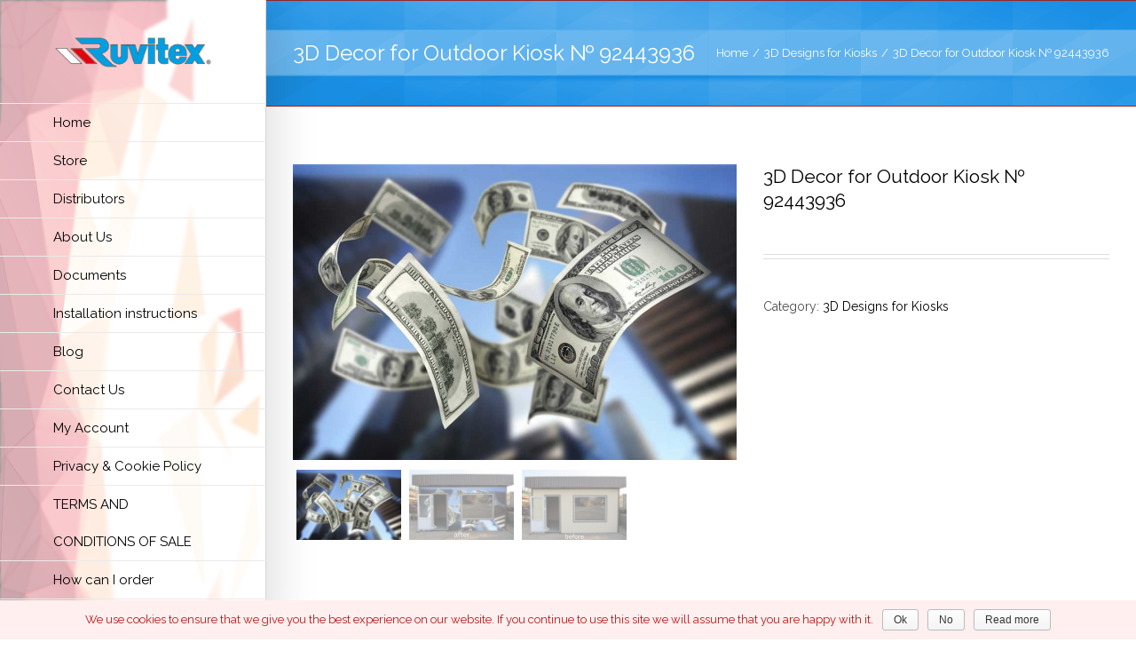

--- FILE ---
content_type: text/html; charset=UTF-8
request_url: https://www.ruvitex.com/product/decor-for-outdoor-kiosk-%E2%84%96-92443936/
body_size: 97781
content:
<!DOCTYPE html>
<html class="" lang="en-GB" prefix="og: http://ogp.me/ns# fb: http://ogp.me/ns/fb# og: http://ogp.me/ns#">
<head>
	<meta http-equiv="X-UA-Compatible" content="IE=edge" />

	<meta http-equiv="Content-Type" content="text/html; charset=utf-8"/>

	
	<meta name="viewport" content="width=device-width, initial-scale=1" />
	<title>3D Decor for Outdoor Kiosk № 92443936 | Ruvitex 3D Decors®, Ruvimat®, Ruvitex Armofol®, Ruviflex®- RDC-Regional distribution company EOOD</title>

<!-- This site is optimized with the Yoast SEO plugin v5.3.2 - https://yoast.com/wordpress/plugins/seo/ -->
<meta name="description" content="Decorative floorings suitable for business advertising, shops, offices, corridors, rooms, including wet rooms / bathrooms /."/>
<link rel="canonical" href="https://www.ruvitex.com/product/decor-for-outdoor-kiosk-%e2%84%96-92443936/" />
<meta property="og:locale" content="en_GB" />
<meta property="og:type" content="article" />
<meta property="og:title" content="3D Decor for Outdoor Kiosk № 92443936 | Ruvitex 3D Decors®, Ruvimat®, Ruvitex Armofol®, Ruviflex®- RDC-Regional distribution company EOOD" />
<meta property="og:description" content="Decorative floorings suitable for business advertising, shops, offices, corridors, rooms, including wet rooms / bathrooms /." />
<meta property="og:url" content="https://www.ruvitex.com/product/decor-for-outdoor-kiosk-%e2%84%96-92443936/" />
<meta property="og:site_name" content="Ruvitex 3D Decors®, Ruvimat®, Ruvitex Armofol®, Ruviflex®- RDC-Regional distribution company EOOD" />
<meta property="og:image" content="https://www.ruvitex.com/wp-content/uploads/2018/02/92443936.jpg" />
<meta property="og:image:secure_url" content="https://www.ruvitex.com/wp-content/uploads/2018/02/92443936.jpg" />
<meta property="og:image:width" content="900" />
<meta property="og:image:height" content="600" />
<meta name="twitter:card" content="summary" />
<meta name="twitter:description" content="Decorative floorings suitable for business advertising, shops, offices, corridors, rooms, including wet rooms / bathrooms /." />
<meta name="twitter:title" content="3D Decor for Outdoor Kiosk № 92443936 | Ruvitex 3D Decors®, Ruvimat®, Ruvitex Armofol®, Ruviflex®- RDC-Regional distribution company EOOD" />
<meta name="twitter:image" content="https://www.ruvitex.com/wp-content/uploads/2018/02/92443936.jpg" />
<script type='application/ld+json'>{"@context":"http:\/\/schema.org","@type":"WebSite","@id":"#website","url":"https:\/\/www.ruvitex.com\/","name":"Ruvitex 3D Decors\u00ae, Ruvimat\u00ae, Ruvitex Armofol\u00ae, Ruviflex\u00ae- RDC-Regional distribution company EOOD","potentialAction":{"@type":"SearchAction","target":"https:\/\/www.ruvitex.com\/?s={search_term_string}","query-input":"required name=search_term_string"}}</script>
<script type='application/ld+json'>{"@context":"http:\/\/schema.org","@type":"Organization","url":"https:\/\/www.ruvitex.com\/product\/decor-for-outdoor-kiosk-%e2%84%96-92443936\/","sameAs":[],"@id":"#organization","name":"Ruvitex Industry AD","logo":"https:\/\/www.ruvitex.com\/wp-content\/uploads\/2017\/03\/logo.png"}</script>
<!-- / Yoast SEO plugin. -->

<link rel='dns-prefetch' href='//www.google.com' />
<link rel='dns-prefetch' href='//fonts.googleapis.com' />
<link rel='dns-prefetch' href='//s.w.org' />
<link rel="alternate" type="application/rss+xml" title="Ruvitex 3D Decors®, Ruvimat®, Ruvitex Armofol®, Ruviflex®- RDC-Regional distribution company EOOD &raquo; Feed" href="https://www.ruvitex.com/feed/" />
<link rel="alternate" type="application/rss+xml" title="Ruvitex 3D Decors®, Ruvimat®, Ruvitex Armofol®, Ruviflex®- RDC-Regional distribution company EOOD &raquo; Comments Feed" href="https://www.ruvitex.com/comments/feed/" />
<link rel="alternate" type="text/calendar" title="Ruvitex 3D Decors®, Ruvimat®, Ruvitex Armofol®, Ruviflex®- RDC-Regional distribution company EOOD &raquo; iCal Feed" href="https://www.ruvitex.com/events/?ical=1" />
			<link rel="shortcut icon" href="//www.ruvitex.com/wp-content/uploads/2018/07/favicon-16x16.png" type="image/x-icon" />
					<!-- For iPhone -->
			<link rel="apple-touch-icon-precomposed" href="//www.ruvitex.com/wp-content/uploads/2018/07/favicon-57x57.png">
					<!-- For iPad Retina display -->
			<link rel="apple-touch-icon-precomposed" sizes="144x144" href="">
		
		<meta property="og:title" content="3D Decor for Outdoor Kiosk № 92443936"/>
		<meta property="og:type" content="article"/>
		<meta property="og:url" content="https://www.ruvitex.com/product/decor-for-outdoor-kiosk-%e2%84%96-92443936/"/>
		<meta property="og:site_name" content="Ruvitex 3D Decors®, Ruvimat®, Ruvitex Armofol®, Ruviflex®- RDC-Regional distribution company EOOD"/>
		<meta property="og:description" content="&nbsp;

Polyester  fabric textiles , double coated with compositions based on plasticized polyvinyl chloride.
Application
Decorative floorings suitable for business advertising, shops, offices, corridors, rooms, including wet rooms / bathrooms /.

The color range is determined by the patterns of fabrics, their color is exalted by the transparent coating .
Characteristics"/>

									<meta property="og:image" content="https://www.ruvitex.com/wp-content/uploads/2018/02/92443936.jpg"/>
							<script type="text/javascript">
			window._wpemojiSettings = {"baseUrl":"https:\/\/s.w.org\/images\/core\/emoji\/2.2.1\/72x72\/","ext":".png","svgUrl":"https:\/\/s.w.org\/images\/core\/emoji\/2.2.1\/svg\/","svgExt":".svg","source":{"concatemoji":"https:\/\/www.ruvitex.com\/wp-includes\/js\/wp-emoji-release.min.js?ver=4.7.29"}};
			!function(t,a,e){var r,n,i,o=a.createElement("canvas"),l=o.getContext&&o.getContext("2d");function c(t){var e=a.createElement("script");e.src=t,e.defer=e.type="text/javascript",a.getElementsByTagName("head")[0].appendChild(e)}for(i=Array("flag","emoji4"),e.supports={everything:!0,everythingExceptFlag:!0},n=0;n<i.length;n++)e.supports[i[n]]=function(t){var e,a=String.fromCharCode;if(!l||!l.fillText)return!1;switch(l.clearRect(0,0,o.width,o.height),l.textBaseline="top",l.font="600 32px Arial",t){case"flag":return(l.fillText(a(55356,56826,55356,56819),0,0),o.toDataURL().length<3e3)?!1:(l.clearRect(0,0,o.width,o.height),l.fillText(a(55356,57331,65039,8205,55356,57096),0,0),e=o.toDataURL(),l.clearRect(0,0,o.width,o.height),l.fillText(a(55356,57331,55356,57096),0,0),e!==o.toDataURL());case"emoji4":return l.fillText(a(55357,56425,55356,57341,8205,55357,56507),0,0),e=o.toDataURL(),l.clearRect(0,0,o.width,o.height),l.fillText(a(55357,56425,55356,57341,55357,56507),0,0),e!==o.toDataURL()}return!1}(i[n]),e.supports.everything=e.supports.everything&&e.supports[i[n]],"flag"!==i[n]&&(e.supports.everythingExceptFlag=e.supports.everythingExceptFlag&&e.supports[i[n]]);e.supports.everythingExceptFlag=e.supports.everythingExceptFlag&&!e.supports.flag,e.DOMReady=!1,e.readyCallback=function(){e.DOMReady=!0},e.supports.everything||(r=function(){e.readyCallback()},a.addEventListener?(a.addEventListener("DOMContentLoaded",r,!1),t.addEventListener("load",r,!1)):(t.attachEvent("onload",r),a.attachEvent("onreadystatechange",function(){"complete"===a.readyState&&e.readyCallback()})),(r=e.source||{}).concatemoji?c(r.concatemoji):r.wpemoji&&r.twemoji&&(c(r.twemoji),c(r.wpemoji)))}(window,document,window._wpemojiSettings);
		</script>
		<style type="text/css">
img.wp-smiley,
img.emoji {
	display: inline !important;
	border: none !important;
	box-shadow: none !important;
	height: 1em !important;
	width: 1em !important;
	margin: 0 .07em !important;
	vertical-align: -0.1em !important;
	background: none !important;
	padding: 0 !important;
}
</style>
<link rel='stylesheet' id='pi-dcw-css'  href='https://www.ruvitex.com/wp-content/plugins/add-to-cart-direct-checkout-for-woocommerce/public/css/pi-dcw-public.css?ver=1.7.0' type='text/css' media='all' />
<style id='pi-dcw-inline-css' type='text/css'>

		.pisol_buy_now_button{
			color:#ffffff !important;
			background-color: #ee6443 !important;
		}
		
</style>
<link rel='stylesheet' id='contact-form-7-css'  href='https://www.ruvitex.com/wp-content/plugins/contact-form-7/includes/css/styles.css?ver=4.9' type='text/css' media='all' />
<link rel='stylesheet' id='cookie-notice-front-css'  href='https://www.ruvitex.com/wp-content/plugins/cookie-notice/css/front.css?ver=4.7.29' type='text/css' media='all' />
<link rel='stylesheet' id='fsn_divider-css'  href='https://www.ruvitex.com/wp-content/plugins/fusion-extension-divider/includes/css/fusion-extension-divider.css?ver=1.0.0' type='text/css' media='all' />
<link rel='stylesheet' id='flexslider-css'  href='https://www.ruvitex.com/wp-content/plugins/fusion-extension-gallery/includes/utilities/flexslider/flexslider.css?ver=4.7.29' type='text/css' media='all' />
<link rel='stylesheet' id='photoswipe-css'  href='https://www.ruvitex.com/wp-content/plugins/fusion-extension-gallery/includes/utilities/photoswipe/photoswipe.css?ver=4.7.29' type='text/css' media='all' />
<link rel='stylesheet' id='photoswipe_skin-css'  href='https://www.ruvitex.com/wp-content/plugins/fusion-extension-gallery/includes/utilities/photoswipe/default-skin/default-skin.css?ver=4.7.29' type='text/css' media='all' />
<link rel='stylesheet' id='video_js-css'  href='https://www.ruvitex.com/wp-content/plugins/fusion-extension-gallery/includes/utilities/video-js/video-js.min.css?ver=4.11.2' type='text/css' media='all' />
<link rel='stylesheet' id='fsn_gallery-css'  href='https://www.ruvitex.com/wp-content/plugins/fusion-extension-gallery/includes/css/fusion-extension-gallery.css?ver=1.0.0' type='text/css' media='all' />
<link rel='stylesheet' id='fsn_image-css'  href='https://www.ruvitex.com/wp-content/plugins/fusion-extension-image/includes/css/fusion-extension-image.css?ver=1.0.0' type='text/css' media='all' />
<link rel='stylesheet' id='gglcptch-css'  href='https://www.ruvitex.com/wp-content/plugins/google-captcha/css/gglcptch.css?ver=1.30' type='text/css' media='all' />
<link rel='stylesheet' id='rs-plugin-settings-css'  href='https://www.ruvitex.com/wp-content/plugins/revslider/public/assets/css/settings.css?ver=5.3.1.5' type='text/css' media='all' />
<style id='rs-plugin-settings-inline-css' type='text/css'>
#rs-demo-id {}
</style>
<link rel='stylesheet' id='woocommerce_gift_cards_lite-css'  href='https://www.ruvitex.com/wp-content/plugins/woo-gift-cards-lite/public/css/woocommerce_gift_cards_lite-public.css?ver=2.0.2' type='text/css' media='all' />
<link rel='stylesheet' id='dashicons-css'  href='https://www.ruvitex.com/wp-includes/css/dashicons.min.css?ver=4.7.29' type='text/css' media='all' />
<link rel='stylesheet' id='thickbox-css'  href='https://www.ruvitex.com/wp-includes/js/thickbox/thickbox.css?ver=4.7.29' type='text/css' media='all' />
<link rel='stylesheet' id='aws-style-css'  href='https://www.ruvitex.com/wp-content/plugins/advanced-woo-search/assets/css/common.css?ver=1.19' type='text/css' media='all' />
<link rel='stylesheet' id='avada-stylesheet-css'  href='https://www.ruvitex.com/wp-content/themes/Avada/assets/css/style.min.css?ver=5.0.6' type='text/css' media='all' />
<!--[if lte IE 9]>
<link rel='stylesheet' id='avada-shortcodes-css'  href='https://www.ruvitex.com/wp-content/themes/Avada/shortcodes.css?ver=5.0.6' type='text/css' media='all' />
<![endif]-->
<link rel='stylesheet' id='fontawesome-css'  href='https://www.ruvitex.com/wp-content/themes/Avada/assets/fonts/fontawesome/font-awesome.css?ver=5.0.6' type='text/css' media='all' />
<!--[if lte IE 9]>
<link rel='stylesheet' id='avada-IE-fontawesome-css'  href='https://www.ruvitex.com/wp-content/themes/Avada/assets/fonts/fontawesome/font-awesome.css?ver=5.0.6' type='text/css' media='all' />
<![endif]-->
<!--[if lte IE 8]>
<link rel='stylesheet' id='avada-IE8-css'  href='https://www.ruvitex.com/wp-content/themes/Avada/assets/css/ie8.css?ver=5.0.6' type='text/css' media='all' />
<![endif]-->
<!--[if IE]>
<link rel='stylesheet' id='avada-IE-css'  href='https://www.ruvitex.com/wp-content/themes/Avada/assets/css/ie.css?ver=5.0.6' type='text/css' media='all' />
<![endif]-->
<link rel='stylesheet' id='avada-iLightbox-css'  href='https://www.ruvitex.com/wp-content/themes/Avada/ilightbox.css?ver=5.0.6' type='text/css' media='all' />
<link rel='stylesheet' id='avada-animations-css'  href='https://www.ruvitex.com/wp-content/themes/Avada/animations.css?ver=5.0.6' type='text/css' media='all' />
<link rel='stylesheet' id='avada-woocommerce-css'  href='https://www.ruvitex.com/wp-content/themes/Avada/assets/css/woocommerce.css?ver=5.0.6' type='text/css' media='all' />
<link rel='stylesheet' id='fusion-builder-shortcodes-css'  href='https://www.ruvitex.com/wp-content/plugins/fusion-builder/css/fusion-shortcodes.min.css?ver=1.0.6' type='text/css' media='all' />
<link rel='stylesheet' id='avada-dynamic-css-css'  href='//www.ruvitex.com/wp-content/uploads/avada-styles/avada-20159.css?timestamp=1604711018&#038;ver=5.0.6' type='text/css' media='all' />
<link rel='stylesheet' id='wc-price-based-country-frontend-css'  href='https://www.ruvitex.com/wp-content/plugins/woocommerce-product-price-based-on-countries/assets/css/frontend.css?ver=1.8.11' type='text/css' media='all' />
<link rel='stylesheet' id='avada_google_fonts-css'  href='https://fonts.googleapis.com/css?family=Raleway%3A400%7CPT+Sans%3A700&#038;subset' type='text/css' media='all' />
<script type='text/javascript' src='https://www.ruvitex.com/wp-includes/js/jquery/jquery.js?ver=1.12.4'></script>
<script type='text/javascript' src='https://www.ruvitex.com/wp-includes/js/jquery/jquery-migrate.min.js?ver=1.4.1'></script>
<script type='text/javascript' src='https://www.ruvitex.com/wp-content/plugins/add-to-cart-direct-checkout-for-woocommerce/public/js/pi-dcw-public.js?ver=1.7.0'></script>
<script type='text/javascript' src='https://www.ruvitex.com/wp-content/plugins/revslider/public/assets/js/jquery.themepunch.tools.min.js?ver=5.3.1.5'></script>
<script type='text/javascript' src='https://www.ruvitex.com/wp-content/plugins/revslider/public/assets/js/jquery.themepunch.revolution.min.js?ver=5.3.1.5'></script>
<!--[if lt IE 9]>
<script type='text/javascript' src='https://www.ruvitex.com/wp-content/themes/Avada/assets/js/html5shiv.js?ver=5.0.6'></script>
<![endif]-->
<!--[if lt IE 9]>
<script type='text/javascript' src='https://www.ruvitex.com/wp-content/themes/Avada/assets/js/excanvas.js?ver=5.0.6'></script>
<![endif]-->
<link rel='https://api.w.org/' href='https://www.ruvitex.com/wp-json/' />
<link rel="EditURI" type="application/rsd+xml" title="RSD" href="https://www.ruvitex.com/xmlrpc.php?rsd" />
<link rel="wlwmanifest" type="application/wlwmanifest+xml" href="https://www.ruvitex.com/wp-includes/wlwmanifest.xml" /> 
<meta name="generator" content="WordPress 4.7.29" />
<meta name="generator" content="WooCommerce 3.1.2" />
<link rel='shortlink' href='https://www.ruvitex.com/?p=20159' />
<link rel="alternate" type="application/json+oembed" href="https://www.ruvitex.com/wp-json/oembed/1.0/embed?url=https%3A%2F%2Fwww.ruvitex.com%2Fproduct%2Fdecor-for-outdoor-kiosk-%25e2%2584%2596-92443936%2F" />
<link rel="alternate" type="text/xml+oembed" href="https://www.ruvitex.com/wp-json/oembed/1.0/embed?url=https%3A%2F%2Fwww.ruvitex.com%2Fproduct%2Fdecor-for-outdoor-kiosk-%25e2%2584%2596-92443936%2F&#038;format=xml" />

<!-- Call Now Button 0.3.5 by Jerry Rietveld (callnowbutton.com) -->
<style>#callnowbutton {display:none;} @media screen and (max-width:650px){#callnowbutton {display:block; position:fixed; text-decoration:none; z-index:2147483647;width:100%;left:0;bottom:0;height:60px;border-top:1px solid #4ba0eb; border-bottom:1px solid #00418c;text-shadow: 0 1px #00418c; text-align:center;color:#fff; font-weight:600; font-size:120%;  overflow: hidden;padding-right:20px;background:#1e73be;display: flex; justify-content: center; align-items: center;}body {padding-bottom:60px;}}</style>
<meta name="tec-api-version" content="v1"><meta name="tec-api-origin" content="https://www.ruvitex.com"><link rel="htt://theeventscalendar.com" href="https://www.ruvitex.com/wp-json/tribe/events/v1/" />	<noscript><style>.woocommerce-product-gallery{ opacity: 1 !important; }</style></noscript>
	
<!-- WooCommerce Facebook Integration Begin -->

<script type='text/javascript'>
!function(f,b,e,v,n,t,s){if(f.fbq)return;n=f.fbq=function(){n.callMethod?
n.callMethod.apply(n,arguments):n.queue.push(arguments)};if(!f._fbq)f._fbq=n;
n.push=n;n.loaded=!0;n.version='2.0';n.queue=[];t=b.createElement(e);t.async=!0;
t.src=v;s=b.getElementsByTagName(e)[0];s.parentNode.insertBefore(t,s)}(window,
document,'script','https://connect.facebook.net/en_US/fbevents.js');
</script>

<script>
fbq('init', '1912288699011858', {}, {
    "agent": "woocommerce-3.1.2-1.9.11"
});

fbq('track', 'PageView', {
    "source": "woocommerce",
    "version": "3.1.2",
    "pluginVersion": "1.9.11"
});

document.addEventListener('DOMContentLoaded', function() {
  jQuery && jQuery(function($){
    $('body').on('added_to_cart', function(event) {
      // Ajax action.
      $.get('?wc-ajax=fb_inject_add_to_cart_event', function(data) {
        $('head').append(data);
      });
    });
  });
}, false);

</script>
<!-- DO NOT MODIFY -->
<!-- WooCommerce Facebook Integration end -->
    		<style type="text/css">.recentcomments a{display:inline !important;padding:0 !important;margin:0 !important;}</style>
		<meta name="generator" content="Powered by Slider Revolution 5.3.1.5 - responsive, Mobile-Friendly Slider Plugin for WordPress with comfortable drag and drop interface." />
<link rel="icon" href="https://www.ruvitex.com/wp-content/uploads/2017/03/cropped-favico-66x66.png" sizes="32x32" />
<link rel="icon" href="https://www.ruvitex.com/wp-content/uploads/2017/03/cropped-favico-200x200.png" sizes="192x192" />
<link rel="apple-touch-icon-precomposed" href="https://www.ruvitex.com/wp-content/uploads/2017/03/cropped-favico-200x200.png" />
<meta name="msapplication-TileImage" content="https://www.ruvitex.com/wp-content/uploads/2017/03/cropped-favico-300x300.png" />

	
	<script type="text/javascript">
		var doc = document.documentElement;
		doc.setAttribute('data-useragent', navigator.userAgent);
	</script>

	<script src="//code.jivosite.com/widget/rQOeRAipPw" async></script>
<script>
  (function(i,s,o,g,r,a,m){i['GoogleAnalyticsObject']=r;i[r]=i[r]||function(){
  (i[r].q=i[r].q||[]).push(arguments)},i[r].l=1*new Date();a=s.createElement(o),
  m=s.getElementsByTagName(o)[0];a.async=1;a.src=g;m.parentNode.insertBefore(a,m)
  })(window,document,'script','https://www.google-analytics.com/analytics.js','ga');

  ga('create', 'UA-105685259-1', 'auto');
  ga('send', 'pageview');

</script>
<meta name="p:domain_verify" content="1d77d0fd69cf548ae488620106ba2126"/>
<meta name="msvalidate.01" content="A684A00A727ED22B3D8F504D0418856A" />

<meta name="p:domain_verify" content="1d77d0fd69cf548ae488620106ba2126"/>

<script type="text/javascript">
_linkedin_partner_id = "1471466";
window._linkedin_data_partner_ids = window._linkedin_data_partner_ids || [];
window._linkedin_data_partner_ids.push(_linkedin_partner_id);
</script><script type="text/javascript">
(function(){var s = document.getElementsByTagName("script")[0];
var b = document.createElement("script");
b.type = "text/javascript";b.async = true;
b.src = "https://snap.licdn.com/li.lms-analytics/insight.min.js";
s.parentNode.insertBefore(b, s);})();
</script>
<noscript>
<img height="1" width="1" style="display:none;" alt="" src="https://px.ads.linkedin.com/collect/?pid=1471466&fmt=gif" />
</noscript>

<!-- Facebook Pixel Code -->
<script>
  !function(f,b,e,v,n,t,s)
  {if(f.fbq)return;n=f.fbq=function(){n.callMethod?
  n.callMethod.apply(n,arguments):n.queue.push(arguments)};
  if(!f._fbq)f._fbq=n;n.push=n;n.loaded=!0;n.version='2.0';
  n.queue=[];t=b.createElement(e);t.async=!0;
  t.src=v;s=b.getElementsByTagName(e)[0];
  s.parentNode.insertBefore(t,s)}(window, document,'script',
  'https://connect.facebook.net/en_US/fbevents.js');
  fbq('init', '573237790024755');
  fbq('track', 'PageView');
</script>
<noscript><img height="1" width="1" style="display:none"
  src="https://www.facebook.com/tr?id=573237790024755&ev=PageView&noscript=1"
/></noscript>
<!-- End Facebook Pixel Code -->
	<script type="text/javascript" src="/wp-content/themes/Avada/assets/js/owl.carousel.min.js"></script>
<link rel="stylesheet" type="text/css" href="/wp-content/themes/Avada/assets/css/owl.carousel.min.css" />

    <style>
   .item img{
        display: block;
        width: 100%;
        height: auto;
        z-index: -1;
    }
    </style>


    <script>
    jQuery(function($) {
      $(".owl-carousel").owlCarousel({
      slideSpeed : 200,
      loop: true,
      singleItem : true,
      items : 1,
      autoplay : true
      
      // "singleItem:true" is a shortcut for:
      // items : 1, 
      // itemsDesktop : false,
      // itemsDesktopSmall : false,
      // itemsTablet: false,
      // itemsMobile : false

      });
    });
    </script>
    <!-- Google Tag Manager -->
<script>(function(w,d,s,l,i){w[l]=w[l]||[];w[l].push({'gtm.start':
new Date().getTime(),event:'gtm.js'});var f=d.getElementsByTagName(s)[0],
j=d.createElement(s),dl=l!='dataLayer'?'&l='+l:'';j.async=true;j.src=
'https://www.googletagmanager.com/gtm.js?id='+i+dl;f.parentNode.insertBefore(j,f);
})(window,document,'script','dataLayer','GTM-P6T4Z4P');</script>
<!-- End Google Tag Manager -->	
	<meta name="facebook-domain-verification" content="xwzpkqya8ctpshdgrji3iqtjyhzdx7" />  

<!-- Facebook Pixel Code -->
<script>
  !function(f,b,e,v,n,t,s)
  {if(f.fbq)return;n=f.fbq=function(){n.callMethod?
  n.callMethod.apply(n,arguments):n.queue.push(arguments)};
  if(!f._fbq)f._fbq=n;n.push=n;n.loaded=!0;n.version='2.0';
  n.queue=[];t=b.createElement(e);t.async=!0;
  t.src=v;s=b.getElementsByTagName(e)[0];
  s.parentNode.insertBefore(t,s)}(window, document,'script',
  'https://connect.facebook.net/en_US/fbevents.js');
  fbq('init', '573237790024755');
  fbq('track', 'PageView');
</script>
<noscript><img height="1" width="1" style="display:none"
  src="https://www.facebook.com/tr?id=573237790024755&ev=PageView&noscript=1"
/></noscript>
<!-- End Facebook Pixel Code -->

</head>
<body class="product-template-default single single-product postid-20159 woocommerce woocommerce-page tribe-no-js fusion-body no-tablet-sticky-header no-mobile-sticky-header no-mobile-slidingbar mobile-logo-pos-left layout-wide-mode side-header side-header-left menu-text-align-left fusion-woo-product-design-classic mobile-menu-design-modern fusion-image-hovers fusion-show-pagination-text">
				<div id="wrapper" class="">
		<div id="home" style="position:relative;top:1px;"></div>
				
							
<div id="side-header-sticky"></div>
<div id="side-header" class="clearfix fusion-mobile-menu-design-modern fusion-sticky-logo-1 fusion-mobile-logo-1 fusion-sticky-menu- header-shadow">
	<div class="side-header-wrapper">
						<div class="side-header-content fusion-logo-left fusion-mobile-logo-1">
			
<div class="fusion-logo" data-margin-top="40px" data-margin-bottom="40px" data-margin-left="0px" data-margin-right="0px">
				<a class="fusion-logo-link" href="https://www.ruvitex.com/">
						<img src="//www.ruvitex.com/wp-content/uploads/2018/07/ruvitex-logo.png" width="218" height="44" alt="Ruvitex 3D Decors®, Ruvimat®, Ruvitex Armofol®, Ruviflex®- RDC-Regional distribution company EOOD" class="fusion-logo-1x fusion-standard-logo" />

							<img src="//www.ruvitex.com/wp-content/uploads/2018/07/ruvitex-logo.png" width="218" height="44" alt="Ruvitex 3D Decors®, Ruvimat®, Ruvitex Armofol®, Ruviflex®- RDC-Regional distribution company EOOD" class="fusion-standard-logo fusion-logo-2x" />
			
			<!-- mobile logo -->
											<img src="//www.ruvitex.com/wp-content/uploads/2019/09/ruvitex-logo-mobile.png" width="150" height="30" alt="Ruvitex 3D Decors®, Ruvimat®, Ruvitex Armofol®, Ruviflex®- RDC-Regional distribution company EOOD" class="fusion-logo-1x fusion-mobile-logo-1x" />

									<img src="//www.ruvitex.com/wp-content/uploads/2019/09/ruvitex-logo-mobile.png" width="150" height="30" alt="Ruvitex 3D Decors®, Ruvimat®, Ruvitex Armofol®, Ruviflex®- RDC-Regional distribution company EOOD" class="fusion-logo-2x fusion-mobile-logo-2x" />
							
			<!-- sticky header logo -->
					</a>
		</div>		</div>
		<div class="fusion-main-menu-container fusion-logo-menu-left">
			<nav class="fusion-main-menu"><ul id="menu-left-menu" class="fusion-menu"><li  id="menu-item-12995"  class="menu-item menu-item-type-post_type menu-item-object-page menu-item-12995"  ><a  href="https://www.ruvitex.com/home-mobile/"><span class="menu-text">Home</span></a></li><li  id="menu-item-13873"  class="menu-item menu-item-type-post_type menu-item-object-page menu-item-has-children current_page_parent menu-item-13873 fusion-dropdown-menu"  ><a  href="https://www.ruvitex.com/store/"><span class="menu-text">Store</span></a><ul class="sub-menu"><li  id="menu-item-25850"  class="menu-item menu-item-type-post_type menu-item-object-page menu-item-25850 fusion-dropdown-submenu"  ><a  href="https://www.ruvitex.com/gift-card/"><span class="">Gift Cards</span></a></li><li  id="menu-item-13877"  class="menu-item menu-item-type-taxonomy menu-item-object-product_cat menu-item-13877 fusion-dropdown-submenu"  ><a  href="https://www.ruvitex.com/product-category/3d-decor-for-children-room/"><span class="">3D Décor for Children Room</span></a></li><li  id="menu-item-23681"  class="menu-item menu-item-type-taxonomy menu-item-object-product_cat menu-item-23681 fusion-dropdown-submenu"  ><a  href="https://www.ruvitex.com/product-category/3d-decor-for-backsplash/"><span class="">3D Decor for Backsplash</span></a></li><li  id="menu-item-13882"  class="menu-item menu-item-type-taxonomy menu-item-object-product_cat menu-item-13882 fusion-dropdown-submenu"  ><a  href="https://www.ruvitex.com/product-category/3d-decor-for-bathroom/"><span class="">3D Décor for Bathroom</span></a></li><li  id="menu-item-23684"  class="menu-item menu-item-type-taxonomy menu-item-object-product_cat menu-item-23684 fusion-dropdown-submenu"  ><a  href="https://www.ruvitex.com/product-category/home-office-3d-floor-protector-chair-mat/"><span class="">Home &#038; Office 3D Floor Protector Chair Mat</span></a></li><li  id="menu-item-13883"  class="menu-item menu-item-type-taxonomy menu-item-object-product_cat menu-item-13883 fusion-dropdown-submenu"  ><a  href="https://www.ruvitex.com/product-category/3d-decor-for-corridor/"><span class="">3D Décor for Corridor</span></a></li><li  id="menu-item-13884"  class="menu-item menu-item-type-taxonomy menu-item-object-product_cat menu-item-13884 fusion-dropdown-submenu"  ><a  href="https://www.ruvitex.com/product-category/3d-decor-for-office/"><span class="">3D Décor for Office</span></a></li><li  id="menu-item-23682"  class="menu-item menu-item-type-taxonomy menu-item-object-product_cat menu-item-23682 fusion-dropdown-submenu"  ><a  href="https://www.ruvitex.com/product-category/3d-decor-for-bars/"><span class="">3D Décor for Bars</span></a></li><li  id="menu-item-23683"  class="menu-item menu-item-type-taxonomy menu-item-object-product_cat menu-item-23683 fusion-dropdown-submenu"  ><a  href="https://www.ruvitex.com/product-category/3d-decor-for-game-area/"><span class="">3D Décor for Game area</span></a></li><li  id="menu-item-13885"  class="menu-item menu-item-type-taxonomy menu-item-object-product_cat menu-item-13885 fusion-dropdown-submenu"  ><a  href="https://www.ruvitex.com/product-category/3d-decor-for-advertising/"><span class="">3D Décor for Advertising</span></a></li><li  id="menu-item-13874"  class="menu-item menu-item-type-taxonomy menu-item-object-product_cat menu-item-13874 fusion-dropdown-submenu"  ><a  href="https://www.ruvitex.com/product-category/pvc-foil-prestige/"><span class="">PVC foil Prestige</span></a></li><li  id="menu-item-13875"  class="menu-item menu-item-type-taxonomy menu-item-object-product_cat menu-item-13875 fusion-dropdown-submenu"  ><a  href="https://www.ruvitex.com/product-category/pvc-membrane-for-foundation/"><span class="">PVC Foundation Membrane</span></a></li><li  id="menu-item-13876"  class="menu-item menu-item-type-taxonomy menu-item-object-product_cat menu-item-13876 fusion-dropdown-submenu"  ><a  href="https://www.ruvitex.com/product-category/pvc-roofing-membranes/"><span class="">PVC Roofing Membranes</span></a></li><li  id="menu-item-13878"  class="menu-item menu-item-type-taxonomy menu-item-object-product_cat menu-item-13878 fusion-dropdown-submenu"  ><a  href="https://www.ruvitex.com/product-category/pvc-foil-for-lakes/"><span class="">PVC foil for lakes</span></a></li><li  id="menu-item-13879"  class="menu-item menu-item-type-taxonomy menu-item-object-product_cat menu-item-13879 fusion-dropdown-submenu"  ><a  href="https://www.ruvitex.com/product-category/pvc-foil-for-greenhouses-and-fences/"><span class="">PVC foil for greenhouses and fences</span></a></li><li  id="menu-item-13880"  class="menu-item menu-item-type-taxonomy menu-item-object-product_cat menu-item-13880 fusion-dropdown-submenu"  ><a  href="https://www.ruvitex.com/product-category/pvc-foil-for-pools/"><span class="">PVC Foil for Pools</span></a></li><li  id="menu-item-13881"  class="menu-item menu-item-type-taxonomy menu-item-object-product_cat menu-item-13881 fusion-dropdown-submenu"  ><a  href="https://www.ruvitex.com/product-category/pvc-foil-for-awnings/"><span class="">PVC foil for awnings</span></a></li></ul></li><li  id="menu-item-16809"  class="menu-item menu-item-type-post_type menu-item-object-page menu-item-has-children menu-item-16809 fusion-dropdown-menu"  ><a  href="https://www.ruvitex.com/distributors/"><span class="menu-text">Distributors</span></a><ul class="sub-menu"><li  id="menu-item-25254"  class="menu-item menu-item-type-post_type menu-item-object-page menu-item-25254 fusion-dropdown-submenu"  ><a  href="https://www.ruvitex.com/distributors/"><span class="">Distributors</span></a></li><li  id="menu-item-25213"  class="menu-item menu-item-type-post_type menu-item-object-page menu-item-25213 fusion-dropdown-submenu"  ><a  href="https://www.ruvitex.com/become-our-partner/"><span class="">Become our Partner</span></a></li><li  id="menu-item-24822"  class="menu-item menu-item-type-post_type menu-item-object-page menu-item-24822 fusion-dropdown-submenu"  ><a  href="https://www.ruvitex.com/showroom/"><span class="">SHOWROOMS</span></a></li></ul></li><li  id="menu-item-12996"  class="menu-item menu-item-type-post_type menu-item-object-page menu-item-has-children menu-item-12996 fusion-dropdown-menu"  ><a  href="https://www.ruvitex.com/about-us-2/"><span class="menu-text">About Us</span></a><ul class="sub-menu"><li  id="menu-item-13023"  class="menu-item menu-item-type-post_type menu-item-object-page menu-item-13023 fusion-dropdown-submenu"  ><a  href="https://www.ruvitex.com/realized-objects/"><span class="">Realised projects</span></a></li><li  id="menu-item-19739"  class="menu-item menu-item-type-post_type menu-item-object-page menu-item-19739 fusion-dropdown-submenu"  ><a  href="https://www.ruvitex.com/our-portfolio/"><span class="">Our portfolio</span></a></li><li  id="menu-item-13020"  class="menu-item menu-item-type-post_type menu-item-object-page menu-item-13020 fusion-dropdown-submenu"  ><a  href="https://www.ruvitex.com/partner/"><span class="">Partners</span></a></li></ul></li><li  id="menu-item-25012"  class="menu-item menu-item-type-custom menu-item-object-custom menu-item-has-children menu-item-25012 fusion-megamenu-menu"  ><a  href="#"><span class="menu-text">Documents</span></a><div class="fusion-megamenu-wrapper fusion-columns-3 columns-per-row-3 columns-3 col-span-12 fusion-megamenu-fullwidth" data-maxwidth="1100"><div class="row"><div class="fusion-megamenu-holder" style="width:1100px;" data-width="1100"><ul class="fusion-megamenu "><li  id="menu-item-25023"  class="menu-item menu-item-type-post_type menu-item-object-page menu-item-25023 fusion-megamenu-submenu fusion-megamenu-columns-3 col-lg-4 col-md-4 col-sm-4"  ><div class='fusion-megamenu-title'><a href="https://www.ruvitex.com/documents/">Documents-en</a></div></li><li  id="menu-item-25025"  class="menu-item menu-item-type-post_type menu-item-object-page menu-item-25025 fusion-megamenu-submenu fusion-megamenu-columns-3 col-lg-4 col-md-4 col-sm-4"  ><div class='fusion-megamenu-title'><a href="https://www.ruvitex.com/documents-bg/">Documents – BG</a></div></li><li  id="menu-item-25024"  class="menu-item menu-item-type-post_type menu-item-object-page menu-item-25024 fusion-megamenu-submenu fusion-megamenu-columns-3 col-lg-4 col-md-4 col-sm-4"  ><div class='fusion-megamenu-title'><a href="https://www.ruvitex.com/documents-ru/">Documents-ru</a></div></li></ul></div><div style="clear:both;"></div></div></div></li><li  id="menu-item-24323"  class="menu-item menu-item-type-post_type menu-item-object-page menu-item-24323"  ><a  href="https://www.ruvitex.com/installation-instructions/"><span class="menu-text">Installation instructions</span></a></li><li  id="menu-item-21327"  class="menu-item menu-item-type-post_type menu-item-object-page menu-item-21327"  ><a  href="https://www.ruvitex.com/our-blog/"><span class="menu-text">Blog</span></a></li><li  id="menu-item-12994"  class="menu-item menu-item-type-post_type menu-item-object-page menu-item-12994"  ><a  href="https://www.ruvitex.com/contact-us/"><span class="menu-text">Contact Us</span></a></li><li  id="menu-item-13199"  class="menu-item menu-item-type-custom menu-item-object-custom menu-item-13199"  ><a  href="https://www.ruvitex.com/moyat-profil/"><span class="menu-text">My Account</span></a></li><li  id="menu-item-20903"  class="menu-item menu-item-type-post_type menu-item-object-page menu-item-20903"  ><a  href="https://www.ruvitex.com/privacy-cookie-policy/"><span class="menu-text">Privacy &#038; Cookie Policy</span></a></li><li  id="menu-item-23711"  class="menu-item menu-item-type-post_type menu-item-object-page menu-item-23711"  ><a  href="https://www.ruvitex.com/terms-conditions-sale/"><span class="menu-text">TERMS AND CONDITIONS OF SALE</span></a></li><li  id="menu-item-24395"  class="menu-item menu-item-type-post_type menu-item-object-page menu-item-24395"  ><a  href="https://www.ruvitex.com/how-can-i-order/"><span class="menu-text">How can I order</span></a></li><li class="fusion-custom-menu-item fusion-menu-cart fusion-main-menu-cart fusion-widget-cart-counter"><a class="fusion-main-menu-icon" href="https://www.ruvitex.com/kolichka/" ><span class="menu-text"></span></a></li><li class="fusion-custom-menu-item fusion-main-menu-search"><a class="fusion-main-menu-icon"></a><div class="fusion-custom-menu-item-contents"><form role="search" class="searchform" method="get" action="https://www.ruvitex.com/">
	<div class="search-table">
		<div class="search-field">
			<input type="text" value="" name="s" class="s" placeholder="Search ..." />
		</div>
		<div class="search-button">
			<input type="submit" class="searchsubmit" value="&#xf002;" />
		</div>
	</div>
</form>
</div></li></ul></nav>			<div class="fusion-mobile-menu-icons">
							<a href="#" class="fusion-icon fusion-icon-bars"></a>
		
		
					<a href="https://www.ruvitex.com/kolichka/" class="fusion-icon fusion-icon-shopping-cart"></a>
			</div>


<nav class="fusion-mobile-nav-holder"></nav>

		</div>

		
								
			<div class="side-header-content side-header-content-1-2">
									<div class="side-header-content-1 fusion-clearfix"><div class="fusion-social-links-header"><div class="fusion-social-networks boxed-icons"><div class="fusion-social-networks-wrapper"><a  class="fusion-social-network-icon fusion-tooltip fusion-facebook fusion-icon-facebook" style="color:#bebdbd;background-color:#eaeaea;border-color:#eaeaea;border-radius:4px;" href="https://www.facebook.com/Ruvitex-3D-Decor-576782092516383/" target="_blank" rel="noopener noreferrer" data-placement="top" data-title="Facebook" data-toggle="tooltip" title="Facebook"><span class="screen-reader-text">Facebook</span></a><a  class="fusion-social-network-icon fusion-tooltip fusion-instagram fusion-icon-instagram" style="color:#bebdbd;background-color:#eaeaea;border-color:#eaeaea;border-radius:4px;" href="https://www.instagram.com/ruvitex/" target="_blank" rel="noopener noreferrer" data-placement="top" data-title="Instagram" data-toggle="tooltip" title="Instagram"><span class="screen-reader-text">Instagram</span></a><a  class="fusion-social-network-icon fusion-tooltip fusion-pinterest fusion-icon-pinterest" style="color:#bebdbd;background-color:#eaeaea;border-color:#eaeaea;border-radius:4px;" href="https://www.pinterest.com/tsankt/boards/" target="_blank" rel="noopener noreferrer" data-placement="top" data-title="Pinterest" data-toggle="tooltip" title="Pinterest"><span class="screen-reader-text">Pinterest</span></a><a  class="fusion-social-network-icon fusion-tooltip fusion-youtube fusion-icon-youtube" style="color:#bebdbd;background-color:#eaeaea;border-color:#eaeaea;border-radius:4px;" href="https://www.youtube.com/channel/UCAb_jAn6eJYV5KunOktz2jg/videos" target="_blank" rel="noopener noreferrer" data-placement="top" data-title="Youtube" data-toggle="tooltip" title="Youtube"><span class="screen-reader-text">Youtube</span></a></div></div></div></div>
													<div class="side-header-content-2 fusion-clearfix"><div class="fusion-contact-info">+359 82 840 510<br /><a href="mailto:&#111;ff&#105;ce&#64;&#114;&#117;v&#105;t&#101;x&#46;&#99;om">&#111;ff&#105;ce&#64;&#114;&#117;v&#105;t&#101;x&#46;&#99;om</a></div></div>
							</div>
		
					<div class="side-header-content side-header-content-3">
				<div class="fusion-header-content-3-wrapper"><div class="fusion-header-banner"></div></div>			</div>
		
			</div>
	<div class="side-header-background"></div>
	<div class="side-header-border"></div>
</div>
		
		<div id="sliders-container">
					</div>
				
					<div class="fusion-page-title-bar fusion-page-title-bar-breadcrumbs fusion-page-title-bar-left">
	<div class="fusion-page-title-row">
		<div class="fusion-page-title-wrapper">
			<div class="fusion-page-title-captions">

																			<h1 class="entry-title">3D Decor for Outdoor Kiosk № 92443936</h1>

									
				
			</div>

												<div class="fusion-page-title-secondary"><div class="fusion-breadcrumbs"><span itemscope itemtype="http://data-vocabulary.org/Breadcrumb"><a itemprop="url" href="https://www.ruvitex.com"><span itemprop="title">Home</span></a></span><span class="fusion-breadcrumb-sep">/</span><span itemscope itemtype="http://data-vocabulary.org/Breadcrumb"><a itemprop="url" href="https://www.ruvitex.com/product-category/designs-for-kiosks/"><span itemprop="title">3D Designs for Kiosks</span></a></span><span class="fusion-breadcrumb-sep">/</span><span class="breadcrumb-leaf">3D Decor for Outdoor Kiosk № 92443936</span></div></div>
							
		</div>
	</div>
</div>
		
		
		
						<div id="main" class="clearfix " style="">
			<div class="fusion-row" style="">

	<div class="woocommerce-container"><div id="content" class="" style="width: 100%;">
		
			

<div id="product-20159" class="post-20159 product type-product status-publish has-post-thumbnail product_cat-designs-for-kiosks first instock taxable shipping-taxable product-type-grouped">

	<div class="images">

	<div id="slider" class="fusion-flexslider">
		<ul class="slides">
			<li><a href="https://www.ruvitex.com/wp-content/uploads/2018/02/92443936.jpg" itemprop="image" class="woocommerce-main-image zoom" title="92443936" data-rel="iLightbox[product-gallery]" data-title="92443936" data-caption=""><img width="500" height="333" src="https://www.ruvitex.com/wp-content/uploads/2018/02/92443936-500x333.jpg" class="attachment-shop_single size-shop_single wp-post-image" alt="92443936" title="92443936" srcset="https://www.ruvitex.com/wp-content/uploads/2018/02/92443936-120x80.jpg 120w, https://www.ruvitex.com/wp-content/uploads/2018/02/92443936-200x133.jpg 200w, https://www.ruvitex.com/wp-content/uploads/2018/02/92443936-300x200.jpg 300w, https://www.ruvitex.com/wp-content/uploads/2018/02/92443936-400x267.jpg 400w, https://www.ruvitex.com/wp-content/uploads/2018/02/92443936-500x333.jpg 500w, https://www.ruvitex.com/wp-content/uploads/2018/02/92443936-600x400.jpg 600w, https://www.ruvitex.com/wp-content/uploads/2018/02/92443936-768x512.jpg 768w, https://www.ruvitex.com/wp-content/uploads/2018/02/92443936-800x533.jpg 800w, https://www.ruvitex.com/wp-content/uploads/2018/02/92443936.jpg 900w" sizes="(max-width: 500px) 100vw, 500px" /></a></li><li><a href="https://www.ruvitex.com/wp-content/uploads/2018/02/92443936-after.jpg" itemprop="image" class="woocommerce-main-image zoom" title="92443936-after" data-rel="iLightbox[product-gallery]" data-title="92443936-after" data-caption=""><img width="500" height="333" src="https://www.ruvitex.com/wp-content/uploads/2018/02/92443936-after-500x333.jpg" class="attachment-shop_single size-shop_single" alt="" srcset="https://www.ruvitex.com/wp-content/uploads/2018/02/92443936-after-120x80.jpg 120w, https://www.ruvitex.com/wp-content/uploads/2018/02/92443936-after-200x133.jpg 200w, https://www.ruvitex.com/wp-content/uploads/2018/02/92443936-after-300x200.jpg 300w, https://www.ruvitex.com/wp-content/uploads/2018/02/92443936-after-400x267.jpg 400w, https://www.ruvitex.com/wp-content/uploads/2018/02/92443936-after-500x333.jpg 500w, https://www.ruvitex.com/wp-content/uploads/2018/02/92443936-after-600x400.jpg 600w, https://www.ruvitex.com/wp-content/uploads/2018/02/92443936-after-768x512.jpg 768w, https://www.ruvitex.com/wp-content/uploads/2018/02/92443936-after-800x533.jpg 800w, https://www.ruvitex.com/wp-content/uploads/2018/02/92443936-after.jpg 900w" sizes="(max-width: 500px) 100vw, 500px" /></a></li><li><a href="https://www.ruvitex.com/wp-content/uploads/2018/02/kiosk-before.jpg" itemprop="image" class="woocommerce-main-image zoom" title="kiosk-before" data-rel="iLightbox[product-gallery]" data-title="kiosk-before" data-caption=""><img width="500" height="333" src="https://www.ruvitex.com/wp-content/uploads/2018/02/kiosk-before-500x333.jpg" class="attachment-shop_single size-shop_single" alt="" srcset="https://www.ruvitex.com/wp-content/uploads/2018/02/kiosk-before-120x80.jpg 120w, https://www.ruvitex.com/wp-content/uploads/2018/02/kiosk-before-200x133.jpg 200w, https://www.ruvitex.com/wp-content/uploads/2018/02/kiosk-before-300x200.jpg 300w, https://www.ruvitex.com/wp-content/uploads/2018/02/kiosk-before-400x267.jpg 400w, https://www.ruvitex.com/wp-content/uploads/2018/02/kiosk-before-500x333.jpg 500w, https://www.ruvitex.com/wp-content/uploads/2018/02/kiosk-before-600x400.jpg 600w, https://www.ruvitex.com/wp-content/uploads/2018/02/kiosk-before-768x512.jpg 768w, https://www.ruvitex.com/wp-content/uploads/2018/02/kiosk-before-800x533.jpg 800w, https://www.ruvitex.com/wp-content/uploads/2018/02/kiosk-before.jpg 900w" sizes="(max-width: 500px) 100vw, 500px" /></a></li>		</ul>
	</div>

		<div id="carousel" class="flexslider">
		<ul class="slides">
			<li><img width="120" height="80" src="https://www.ruvitex.com/wp-content/uploads/2018/02/92443936-120x80.jpg" class="attachment-shop_thumbnail size-shop_thumbnail wp-post-image" alt="" title="3D Decor for Outdoor Kiosk № 92443936" srcset="https://www.ruvitex.com/wp-content/uploads/2018/02/92443936-120x80.jpg 120w, https://www.ruvitex.com/wp-content/uploads/2018/02/92443936-200x133.jpg 200w, https://www.ruvitex.com/wp-content/uploads/2018/02/92443936-300x200.jpg 300w, https://www.ruvitex.com/wp-content/uploads/2018/02/92443936-400x267.jpg 400w, https://www.ruvitex.com/wp-content/uploads/2018/02/92443936-500x333.jpg 500w, https://www.ruvitex.com/wp-content/uploads/2018/02/92443936-600x400.jpg 600w, https://www.ruvitex.com/wp-content/uploads/2018/02/92443936-768x512.jpg 768w, https://www.ruvitex.com/wp-content/uploads/2018/02/92443936-800x533.jpg 800w, https://www.ruvitex.com/wp-content/uploads/2018/02/92443936.jpg 900w" sizes="(max-width: 120px) 100vw, 120px" /></li><li><img width="120" height="80" src="https://www.ruvitex.com/wp-content/uploads/2018/02/92443936-after-120x80.jpg" class="attachment-shop_thumbnail size-shop_thumbnail" alt="" srcset="https://www.ruvitex.com/wp-content/uploads/2018/02/92443936-after-120x80.jpg 120w, https://www.ruvitex.com/wp-content/uploads/2018/02/92443936-after-200x133.jpg 200w, https://www.ruvitex.com/wp-content/uploads/2018/02/92443936-after-300x200.jpg 300w, https://www.ruvitex.com/wp-content/uploads/2018/02/92443936-after-400x267.jpg 400w, https://www.ruvitex.com/wp-content/uploads/2018/02/92443936-after-500x333.jpg 500w, https://www.ruvitex.com/wp-content/uploads/2018/02/92443936-after-600x400.jpg 600w, https://www.ruvitex.com/wp-content/uploads/2018/02/92443936-after-768x512.jpg 768w, https://www.ruvitex.com/wp-content/uploads/2018/02/92443936-after-800x533.jpg 800w, https://www.ruvitex.com/wp-content/uploads/2018/02/92443936-after.jpg 900w" sizes="(max-width: 120px) 100vw, 120px" /></li><li><img width="120" height="80" src="https://www.ruvitex.com/wp-content/uploads/2018/02/kiosk-before-120x80.jpg" class="attachment-shop_thumbnail size-shop_thumbnail" alt="" srcset="https://www.ruvitex.com/wp-content/uploads/2018/02/kiosk-before-120x80.jpg 120w, https://www.ruvitex.com/wp-content/uploads/2018/02/kiosk-before-200x133.jpg 200w, https://www.ruvitex.com/wp-content/uploads/2018/02/kiosk-before-300x200.jpg 300w, https://www.ruvitex.com/wp-content/uploads/2018/02/kiosk-before-400x267.jpg 400w, https://www.ruvitex.com/wp-content/uploads/2018/02/kiosk-before-500x333.jpg 500w, https://www.ruvitex.com/wp-content/uploads/2018/02/kiosk-before-600x400.jpg 600w, https://www.ruvitex.com/wp-content/uploads/2018/02/kiosk-before-768x512.jpg 768w, https://www.ruvitex.com/wp-content/uploads/2018/02/kiosk-before-800x533.jpg 800w, https://www.ruvitex.com/wp-content/uploads/2018/02/kiosk-before.jpg 900w" sizes="(max-width: 120px) 100vw, 120px" /></li>		</ul>
	</div>
	
</div>

	<div class="summary entry-summary">

		<div class="summary-container">			<h2 itemprop="name" class="product_title entry-title">3D Decor for Outdoor Kiosk № 92443936</h2>
			<p class="price"><span class="wcpbc-price wcpbc-price-20159 loading" data-product-id="20159"></span></p>
			<div class="avada-availability">
							</div>
			<div class="product-border"></div><div class="product_meta">

	
	
	<span class="posted_in">Category: <a href="https://www.ruvitex.com/product-category/designs-for-kiosks/" rel="tag">3D Designs for Kiosks</a></span>
	
	
</div>

</div>
	</div><!-- .summary -->

	
	<div class="woocommerce-tabs wc-tabs-wrapper">
		<ul class="tabs wc-tabs" role="tablist">
							<li class="description_tab" id="tab-title-description" role="tab" aria-controls="tab-description">
					<a href="#tab-description">Description</a>
				</li>
					</ul>
					<div class="woocommerce-Tabs-panel woocommerce-Tabs-panel--description panel entry-content wc-tab" id="tab-description" role="tabpanel" aria-labelledby="tab-title-description">
				
<div class="post-content">
		  <h3>Product Description</h3>
	
	<div class="fusion-tabs fusion-tabs-1 classic horizontal-tabs"><style type="text/css">.fusion-tabs.fusion-tabs-1 .nav-tabs li a{border-top-color:#f6f6f6;background-color:#f6f6f6;}.fusion-tabs.fusion-tabs-1 .nav-tabs{background-color:rgba(255,255,255,0);}.fusion-tabs.fusion-tabs-1 .nav-tabs li.active a,.fusion-tabs.fusion-tabs-1 .nav-tabs li.active a:hover,.fusion-tabs.fusion-tabs-1 .nav-tabs li.active a:focus{border-right-color:rgba(255,255,255,0);}.fusion-tabs.fusion-tabs-1 .nav-tabs li.active a,.fusion-tabs.fusion-tabs-1 .nav-tabs li.active a:hover,.fusion-tabs.fusion-tabs-1 .nav-tabs li.active a:focus{background-color:rgba(255,255,255,0);}.fusion-tabs.fusion-tabs-1 .nav-tabs li a:hover{background-color:rgba(255,255,255,0);border-top-color:rgba(255,255,255,0);}.fusion-tabs.fusion-tabs-1 .tab-pane{background-color:rgba(255,255,255,0);}.fusion-tabs.fusion-tabs-1 .nav,.fusion-tabs.fusion-tabs-1 .nav-tabs,.fusion-tabs.fusion-tabs-1 .tab-content .tab-pane{border-color:#ebeaea;}</style><div class="nav"><ul class="nav-tabs nav-justified"><li class="active"><a class="tab-link" data-toggle="tab" id="fusion-tab-productdescription" href="#tab-a0c3fb658547518ecf6"><h4 class="fusion-tab-heading"><i class="fa fontawesome-icon fa-list-alt"></i>Product Description</h4></a></li><li><a class="tab-link" data-toggle="tab" id="fusion-tab-technicaldata" href="#tab-db35568deb3c01e2579"><h4 class="fusion-tab-heading"><i class="fa fontawesome-icon fa-wrench"></i>Technical Data</h4></a></li><li><a class="tab-link" data-toggle="tab" id="fusion-tab-application" href="#tab-55355d5742ca366bc3a"><h4 class="fusion-tab-heading"><i class="fa fontawesome-icon fa-inbox"></i>Application</h4></a></li></ul></div><div class="tab-content"><div class="nav fusion-mobile-tab-nav"><ul class="nav-tabs nav-justified"><li class="active"><a class="tab-link" data-toggle="tab" id="fusion-tab-productdescription" href="#tab-a0c3fb658547518ecf6"><h4 class="fusion-tab-heading"><i class="fa fontawesome-icon fa-list-alt"></i>Product Description</h4></a></li></ul></div><div class="tab-pane fade in active" id="tab-a0c3fb658547518ecf6"></p>
<p><a href="https://www.ruvitex.com/wp-content/uploads/2017/05/3d-Decor-Illustration.png"><img class="alignleft wp-image-14563 size-full" src="https://www.ruvitex.com/wp-content/uploads/2017/05/3d-Decor-Illustration.png" alt="" width="850" height="400" srcset="https://www.ruvitex.com/wp-content/uploads/2017/05/3d-Decor-Illustration-120x56.png 120w, https://www.ruvitex.com/wp-content/uploads/2017/05/3d-Decor-Illustration-200x94.png 200w, https://www.ruvitex.com/wp-content/uploads/2017/05/3d-Decor-Illustration-300x141.png 300w, https://www.ruvitex.com/wp-content/uploads/2017/05/3d-Decor-Illustration-400x188.png 400w, https://www.ruvitex.com/wp-content/uploads/2017/05/3d-Decor-Illustration-500x235.png 500w, https://www.ruvitex.com/wp-content/uploads/2017/05/3d-Decor-Illustration-600x282.png 600w, https://www.ruvitex.com/wp-content/uploads/2017/05/3d-Decor-Illustration-700x329.png 700w, https://www.ruvitex.com/wp-content/uploads/2017/05/3d-Decor-Illustration-768x361.png 768w, https://www.ruvitex.com/wp-content/uploads/2017/05/3d-Decor-Illustration-800x376.png 800w, https://www.ruvitex.com/wp-content/uploads/2017/05/3d-Decor-Illustration.png 850w" sizes="(max-width: 850px) 100vw, 850px" /></a></p>
<p>&nbsp;</p>
<p>Polyester  fabric textiles , double coated with compositions based on plasticized polyvinyl chloride.</p>
<h3>Application</h3>
<p>Decorative floorings suitable for business advertising, shops, offices, corridors, rooms, including wet rooms / bathrooms /.</p>
<p>The color range is determined by the patterns of fabrics, their color is exalted by the transparent coating .</p>
<h3>Characteristics and advantages</h3>
<ul>
<li>Watertightness</li>
<li>Resistance to microorganisms.</li>
<li>Resistance to aging</li>
<li>Dimension stability at low and high temperatures</li>
<li>Flexibility at minus temperatures</li>
<li>Anti-slip</li>
<li>Does not contain DEHP / DOP / plasticizer</li>
<li>Does not contain toxic additions</li>
<li>Possibility for laying on different types of floors</li>
</ul>
<p><strong>Appearance: </strong>Rolled product</p>
<p><strong>Composition: </strong></p>
<ul>
<li>Upper layer &#8211; transparent coating of plasticised polyvinylchloride</li>
<li>Middle layer &#8211; 100% polyester fabrics</li>
<li>Under layer &#8211;  colored coating of plasticized polyvinyl chloride</li>
</ul>
<p><strong>Storing: </strong>Rolls must be stored in horizontal position in the original packing without direct exposure to sunlight, rain and snow.</p>
<p></div><div class="nav fusion-mobile-tab-nav"><ul class="nav-tabs nav-justified"><li><a class="tab-link" data-toggle="tab" id="fusion-tab-technicaldata" href="#tab-db35568deb3c01e2579"><h4 class="fusion-tab-heading"><i class="fa fontawesome-icon fa-wrench"></i>Technical Data</h4></a></li></ul></div><div class="tab-pane fade" id="tab-db35568deb3c01e2579"></p>
<p></p>
<div class="table-2">
<table width="100%">
<tbody>
<tr>
<td align="left">Visible defects</td>
<td align="left">Not present</td>
<td align="left">EN 1850-2</td>
</tr>
</tbody>
<tbody>
<tr>
<td align="left">Thickness</td>
<td align="left">1,3-1,5 (-5%/+10%)mm</td>
<td align="left">EN 1849-2</td>
</tr>
</tbody>
<tbody>
<tr>
<td align="left">Mass per unit area</td>
<td align="left">1,7-2,0 (-5%/+10%)кg/m²</td>
<td align="left">EN 1849-2</td>
</tr>
</tbody>
<tbody>
<tr>
<td align="left">Tearing strength</td>
<td align="left"></td>
<td align="left">EN 12310-2</td>
</tr>
</tbody>
<tbody>
<tr>
<td align="left">warp</td>
<td align="left">≥250N</td>
<td align="left"></td>
</tr>
</tbody>
<tbody>
<tr>
<td align="left">weft</td>
<td align="left">≥250N</td>
<td align="left"></td>
</tr>
</tbody>
<tbody>
<tr>
<td align="left">Reaction to fire</td>
<td align="left">Class F(EN ISO 11925-2)</td>
<td align="left">Classification EN 13501-1</td>
</tr>
</tbody>
<tbody>
<tr>
<td align="left">Water tightness</td>
<td align="left">complies</td>
<td align="left">EN 1928 Method B</td>
</tr>
</tbody>
<tbody>
<tr>
<td align="left">Water absorption</td>
<td align="left">≤0,3%</td>
<td align="left"></td>
</tr>
</tbody>
<tbody>
<tr>
<td align="left">Resistance to artificial aging</td>
<td align="left">complies</td>
<td align="left">EN 1296</td>
</tr>
</tbody>
<tbody>
<tr>
<td align="left">Changing the sizes after thermal<br />
treatment (80˚С, 6h)</td>
<td align="left"></td>
<td align="left">EN 1107-2</td>
</tr>
</tbody>
<tbody>
<tr>
<td align="left">warp</td>
<td align="left">±1%</td>
<td align="left"></td>
</tr>
</tbody>
<tbody>
<tr>
<td align="left">weft</td>
<td align="left">±1%</td>
<td align="left"></td>
</tr>
</tbody>
<tbody>
<tr>
<td align="left">Foldability at low temperature<br />
/ without cracking /</td>
<td align="left">up to -30°C</td>
<td align="left">EN 495-5</td>
</tr>
</tbody>
</table>
</div>
<p></p>
<p></div><div class="nav fusion-mobile-tab-nav"><ul class="nav-tabs nav-justified"><li><a class="tab-link" data-toggle="tab" id="fusion-tab-application" href="#tab-55355d5742ca366bc3a"><h4 class="fusion-tab-heading"><i class="fa fontawesome-icon fa-inbox"></i>Application</h4></a></li></ul></div><div class="tab-pane fade" id="tab-55355d5742ca366bc3a"></p>
<p><strong>Appropriate ways for  laying</strong></p>
<p>They are laid directly  without sticking  or  with . When bonding  are suitable the dispersion adhesives for sticking of  PVC flooring to concrete and wood.</p>
<p><strong>Cleaning: </strong>For cleaning schould be used a water or solutions of neutral or alkalescent cleaning compounds.</p>
<h3>Application limits</h3>
<p><strong>Temperature: </strong>Must be avoided any kind of direct heating or contact with hot surfaces.</p>
<p><strong>Cleaning: </strong>When cleaning , do not use sharp or abrasive objects . It is inadmissible the cleaning with strong alkaline solutions or with organic solvents.</p>
<h3>Health and safety information</h3>
<p><strong>Ruvitex 3D Decor</strong> is an article within the meaning of Regulation (EC) 1907/2006 Article 3.3. A Material Safety Data Sheet following EC- Regulation 1907/2006, Article 31 is not required for the product when sold, shipped or used. The product has no harmful effects on environment and human health when stored and used as specified.</p>
<h3>Reach</h3>
<p><strong>Regulation of the EU on chemicals and their safe use!</strong></p>
<p><strong>ЕО 1907/2006 /REACH/</strong></p>
<p><strong>Ruvitex</strong> <strong>3D Decor</strong> is an article within the meaning of Regulation (EC) No 1907/2006.The product does not contain any substances intended to be released from it under normal conditions of storage, use and service. Therefore, there are no registration requirements for substances in the article within the meaning of Article 7(1) of the Regulation.</p>
<p></div></div></div>
</div>
			</div>
			</div>

<div class="fusion-clearfix"></div><ul class="social-share clearfix">
		<li class="facebook">
			<a href="http://www.facebook.com/sharer.php?m2w&s=100&p&#91;url&#93;=https://www.ruvitex.com/product/decor-for-outdoor-kiosk-%e2%84%96-92443936/&p&#91;title&#93;=3D Decor for Outdoor Kiosk № 92443936" target="_blank" rel="noopener noreferrer">
				<i class="fontawesome-icon medium circle-yes fusion-icon-facebook"></i>
				<div class="fusion-woo-social-share-text"><span>Share On Facebook</span></div>
			</a>
		</li>
		<li class="twitter">
			<a href="https://twitter.com/share?text=3D Decor for Outdoor Kiosk № 92443936&amp;url=https%3A%2F%2Fwww.ruvitex.com%2Fproduct%2Fdecor-for-outdoor-kiosk-%25e2%2584%2596-92443936%2F" target="_blank" rel="noopener noreferrer">
				<i class="fontawesome-icon medium circle-yes fusion-icon-twitter"></i>
				<div class="fusion-woo-social-share-text"><span>Tweet This Product</span></div>
			</a>
		</li>
		<li class="pinterest"><a href="http://pinterest.com/pin/create/button/?url=https%3A%2F%2Fwww.ruvitex.com%2Fproduct%2Fdecor-for-outdoor-kiosk-%25e2%2584%2596-92443936%2F&amp;description=3D+Decor+for+Outdoor+Kiosk+%E2%84%96+92443936&amp;media=https%3A%2F%2Fwww.ruvitex.com%2Fwp-content%2Fuploads%2F2018%2F02%2F92443936.jpg" target="_blank" rel="noopener noreferrer">
				<i class="fontawesome-icon medium circle-yes fusion-icon-pinterest"></i>
				<div class="fusion-woo-social-share-text"><span>Pin This Product</span></div>
			</a>
		</li>
		<li class="email">
			<a href="mailto:?subject=3D%20Decor%20for%20Outdoor%20Kiosk%20%E2%84%96%2092443936&body=https://www.ruvitex.com/product/decor-for-outdoor-kiosk-%e2%84%96-92443936/" target="_blank" rel="noopener noreferrer">
				<i class="fontawesome-icon medium circle-yes fusion-icon-mail"></i>
				<div class="fusion-woo-social-share-text"><span>Mail This Product</span></div>
			</a>
		</li>
	</ul><div class="fusion-clearfix"></div>
	<section class="related products">

		<h2>Related products</h2>

		<ul class="products clearfix products-4">

			
				<li class="post-20174 product type-product status-publish has-post-thumbnail product_cat-designs-for-kiosks first instock taxable shipping-taxable product-type-grouped">
				<a href="https://www.ruvitex.com/product/decor-for-outdoor-kiosk-%e2%84%96-146162033/" class="product-images">
			<span class="crossfade-images"><img width="500" height="333" src="https://www.ruvitex.com/wp-content/uploads/2018/02/146162033-after-500x333.jpg" class="hover-image" alt="" srcset="https://www.ruvitex.com/wp-content/uploads/2018/02/146162033-after-120x80.jpg 120w, https://www.ruvitex.com/wp-content/uploads/2018/02/146162033-after-200x133.jpg 200w, https://www.ruvitex.com/wp-content/uploads/2018/02/146162033-after-300x200.jpg 300w, https://www.ruvitex.com/wp-content/uploads/2018/02/146162033-after-400x267.jpg 400w, https://www.ruvitex.com/wp-content/uploads/2018/02/146162033-after-500x333.jpg 500w, https://www.ruvitex.com/wp-content/uploads/2018/02/146162033-after-600x400.jpg 600w, https://www.ruvitex.com/wp-content/uploads/2018/02/146162033-after-768x512.jpg 768w, https://www.ruvitex.com/wp-content/uploads/2018/02/146162033-after-800x533.jpg 800w, https://www.ruvitex.com/wp-content/uploads/2018/02/146162033-after.jpg 900w" sizes="(max-width: 500px) 100vw, 500px" /><img width="500" height="333" src="https://www.ruvitex.com/wp-content/uploads/2018/02/146162033-500x333.jpg" class="attachment-shop_catalog size-shop_catalog wp-post-image" alt="" srcset="https://www.ruvitex.com/wp-content/uploads/2018/02/146162033-120x80.jpg 120w, https://www.ruvitex.com/wp-content/uploads/2018/02/146162033-200x133.jpg 200w, https://www.ruvitex.com/wp-content/uploads/2018/02/146162033-300x200.jpg 300w, https://www.ruvitex.com/wp-content/uploads/2018/02/146162033-400x267.jpg 400w, https://www.ruvitex.com/wp-content/uploads/2018/02/146162033-500x333.jpg 500w, https://www.ruvitex.com/wp-content/uploads/2018/02/146162033-600x400.jpg 600w, https://www.ruvitex.com/wp-content/uploads/2018/02/146162033-768x512.jpg 768w, https://www.ruvitex.com/wp-content/uploads/2018/02/146162033-800x533.jpg 800w, https://www.ruvitex.com/wp-content/uploads/2018/02/146162033.jpg 900w" sizes="(max-width: 500px) 100vw, 500px" /><span class="cart-loading"><i class="fusion-icon-spinner"></i></span></span>						</a>
						<div class="product-details">
				<div class="product-details-container">
						<h3 class="product-title"><a href="https://www.ruvitex.com/product/decor-for-outdoor-kiosk-%e2%84%96-146162033/">3D Decor for Outdoor Kiosk № 146162033</a></h3>
			<div class="fusion-price-rating">
			
	<span class="price"><span class="wcpbc-price wcpbc-price-20174 loading" data-product-id="20174"></span></span>
					</div>
					<div class="fusion-content-sep"></div>
				</div>
			</div>
			<div class="product-buttons"><div class="product-buttons-container clearfix"><a href="https://www.ruvitex.com/product/decor-for-outdoor-kiosk-%e2%84%96-146162033/" class="show_details_button" style="float:none;max-width:none;text-align:center;">Details</a></div></div></li>

			
				<li class="post-20168 product type-product status-publish has-post-thumbnail product_cat-designs-for-kiosks  instock taxable shipping-taxable product-type-grouped">
				<a href="https://www.ruvitex.com/product/decor-for-outdoor-kiosk-%e2%84%96-117363073/" class="product-images">
			<span class="crossfade-images"><img width="500" height="333" src="https://www.ruvitex.com/wp-content/uploads/2018/02/117363073-after-500x333.jpg" class="hover-image" alt="" srcset="https://www.ruvitex.com/wp-content/uploads/2018/02/117363073-after-120x80.jpg 120w, https://www.ruvitex.com/wp-content/uploads/2018/02/117363073-after-200x133.jpg 200w, https://www.ruvitex.com/wp-content/uploads/2018/02/117363073-after-300x200.jpg 300w, https://www.ruvitex.com/wp-content/uploads/2018/02/117363073-after-400x267.jpg 400w, https://www.ruvitex.com/wp-content/uploads/2018/02/117363073-after-500x333.jpg 500w, https://www.ruvitex.com/wp-content/uploads/2018/02/117363073-after-600x400.jpg 600w, https://www.ruvitex.com/wp-content/uploads/2018/02/117363073-after-768x512.jpg 768w, https://www.ruvitex.com/wp-content/uploads/2018/02/117363073-after-800x533.jpg 800w, https://www.ruvitex.com/wp-content/uploads/2018/02/117363073-after.jpg 900w" sizes="(max-width: 500px) 100vw, 500px" /><img width="500" height="333" src="https://www.ruvitex.com/wp-content/uploads/2018/02/117363073-500x333.jpg" class="attachment-shop_catalog size-shop_catalog wp-post-image" alt="" srcset="https://www.ruvitex.com/wp-content/uploads/2018/02/117363073-120x80.jpg 120w, https://www.ruvitex.com/wp-content/uploads/2018/02/117363073-200x133.jpg 200w, https://www.ruvitex.com/wp-content/uploads/2018/02/117363073-300x200.jpg 300w, https://www.ruvitex.com/wp-content/uploads/2018/02/117363073-400x267.jpg 400w, https://www.ruvitex.com/wp-content/uploads/2018/02/117363073-500x333.jpg 500w, https://www.ruvitex.com/wp-content/uploads/2018/02/117363073-600x400.jpg 600w, https://www.ruvitex.com/wp-content/uploads/2018/02/117363073-768x512.jpg 768w, https://www.ruvitex.com/wp-content/uploads/2018/02/117363073-800x533.jpg 800w, https://www.ruvitex.com/wp-content/uploads/2018/02/117363073.jpg 900w" sizes="(max-width: 500px) 100vw, 500px" /><span class="cart-loading"><i class="fusion-icon-spinner"></i></span></span>						</a>
						<div class="product-details">
				<div class="product-details-container">
						<h3 class="product-title"><a href="https://www.ruvitex.com/product/decor-for-outdoor-kiosk-%e2%84%96-117363073/">3D Decor for Outdoor Kiosk № 117363073</a></h3>
			<div class="fusion-price-rating">
			
	<span class="price"><span class="wcpbc-price wcpbc-price-20168 loading" data-product-id="20168"></span></span>
					</div>
					<div class="fusion-content-sep"></div>
				</div>
			</div>
			<div class="product-buttons"><div class="product-buttons-container clearfix"><a href="https://www.ruvitex.com/product/decor-for-outdoor-kiosk-%e2%84%96-117363073/" class="show_details_button" style="float:none;max-width:none;text-align:center;">Details</a></div></div></li>

			
				<li class="post-20162 product type-product status-publish has-post-thumbnail product_cat-designs-for-kiosks  instock taxable shipping-taxable product-type-grouped">
				<a href="https://www.ruvitex.com/product/decor-for-outdoor-kiosk-%e2%84%96-97429475/" class="product-images">
			<span class="crossfade-images"><img width="500" height="333" src="https://www.ruvitex.com/wp-content/uploads/2018/02/97429475-after-500x333.jpg" class="hover-image" alt="" srcset="https://www.ruvitex.com/wp-content/uploads/2018/02/97429475-after-120x80.jpg 120w, https://www.ruvitex.com/wp-content/uploads/2018/02/97429475-after-200x133.jpg 200w, https://www.ruvitex.com/wp-content/uploads/2018/02/97429475-after-300x200.jpg 300w, https://www.ruvitex.com/wp-content/uploads/2018/02/97429475-after-400x267.jpg 400w, https://www.ruvitex.com/wp-content/uploads/2018/02/97429475-after-500x333.jpg 500w, https://www.ruvitex.com/wp-content/uploads/2018/02/97429475-after-600x400.jpg 600w, https://www.ruvitex.com/wp-content/uploads/2018/02/97429475-after-768x512.jpg 768w, https://www.ruvitex.com/wp-content/uploads/2018/02/97429475-after-800x533.jpg 800w, https://www.ruvitex.com/wp-content/uploads/2018/02/97429475-after.jpg 900w" sizes="(max-width: 500px) 100vw, 500px" /><img width="500" height="333" src="https://www.ruvitex.com/wp-content/uploads/2018/02/97429475-500x333.jpg" class="attachment-shop_catalog size-shop_catalog wp-post-image" alt="" srcset="https://www.ruvitex.com/wp-content/uploads/2018/02/97429475-120x80.jpg 120w, https://www.ruvitex.com/wp-content/uploads/2018/02/97429475-200x133.jpg 200w, https://www.ruvitex.com/wp-content/uploads/2018/02/97429475-300x200.jpg 300w, https://www.ruvitex.com/wp-content/uploads/2018/02/97429475-400x267.jpg 400w, https://www.ruvitex.com/wp-content/uploads/2018/02/97429475-500x333.jpg 500w, https://www.ruvitex.com/wp-content/uploads/2018/02/97429475-600x400.jpg 600w, https://www.ruvitex.com/wp-content/uploads/2018/02/97429475-768x512.jpg 768w, https://www.ruvitex.com/wp-content/uploads/2018/02/97429475-800x533.jpg 800w, https://www.ruvitex.com/wp-content/uploads/2018/02/97429475.jpg 900w" sizes="(max-width: 500px) 100vw, 500px" /><span class="cart-loading"><i class="fusion-icon-spinner"></i></span></span>						</a>
						<div class="product-details">
				<div class="product-details-container">
						<h3 class="product-title"><a href="https://www.ruvitex.com/product/decor-for-outdoor-kiosk-%e2%84%96-97429475/">3D Decor for Outdoor Kiosk № 97429475</a></h3>
			<div class="fusion-price-rating">
			
	<span class="price"><span class="wcpbc-price wcpbc-price-20162 loading" data-product-id="20162"></span></span>
					</div>
					<div class="fusion-content-sep"></div>
				</div>
			</div>
			<div class="product-buttons"><div class="product-buttons-container clearfix"><a href="https://www.ruvitex.com/product/decor-for-outdoor-kiosk-%e2%84%96-97429475/" class="show_details_button" style="float:none;max-width:none;text-align:center;">Details</a></div></div></li>

			
				<li class="post-20153 product type-product status-publish has-post-thumbnail product_cat-designs-for-kiosks last instock taxable shipping-taxable product-type-grouped">
				<a href="https://www.ruvitex.com/product/decor-for-outdoor-kiosk-%e2%84%96-5290750/" class="product-images">
			<span class="crossfade-images"><img width="500" height="333" src="https://www.ruvitex.com/wp-content/uploads/2018/02/5290750-after-500x333.jpg" class="hover-image" alt="" srcset="https://www.ruvitex.com/wp-content/uploads/2018/02/5290750-after-120x80.jpg 120w, https://www.ruvitex.com/wp-content/uploads/2018/02/5290750-after-200x133.jpg 200w, https://www.ruvitex.com/wp-content/uploads/2018/02/5290750-after-300x200.jpg 300w, https://www.ruvitex.com/wp-content/uploads/2018/02/5290750-after-400x267.jpg 400w, https://www.ruvitex.com/wp-content/uploads/2018/02/5290750-after-500x333.jpg 500w, https://www.ruvitex.com/wp-content/uploads/2018/02/5290750-after-600x400.jpg 600w, https://www.ruvitex.com/wp-content/uploads/2018/02/5290750-after-768x512.jpg 768w, https://www.ruvitex.com/wp-content/uploads/2018/02/5290750-after-800x533.jpg 800w, https://www.ruvitex.com/wp-content/uploads/2018/02/5290750-after.jpg 900w" sizes="(max-width: 500px) 100vw, 500px" /><img width="500" height="333" src="https://www.ruvitex.com/wp-content/uploads/2018/02/5290750-500x333.jpg" class="attachment-shop_catalog size-shop_catalog wp-post-image" alt="" srcset="https://www.ruvitex.com/wp-content/uploads/2018/02/5290750-120x80.jpg 120w, https://www.ruvitex.com/wp-content/uploads/2018/02/5290750-200x133.jpg 200w, https://www.ruvitex.com/wp-content/uploads/2018/02/5290750-300x200.jpg 300w, https://www.ruvitex.com/wp-content/uploads/2018/02/5290750-400x267.jpg 400w, https://www.ruvitex.com/wp-content/uploads/2018/02/5290750-500x333.jpg 500w, https://www.ruvitex.com/wp-content/uploads/2018/02/5290750-600x400.jpg 600w, https://www.ruvitex.com/wp-content/uploads/2018/02/5290750-768x512.jpg 768w, https://www.ruvitex.com/wp-content/uploads/2018/02/5290750-800x533.jpg 800w, https://www.ruvitex.com/wp-content/uploads/2018/02/5290750.jpg 900w" sizes="(max-width: 500px) 100vw, 500px" /><span class="cart-loading"><i class="fusion-icon-spinner"></i></span></span>						</a>
						<div class="product-details">
				<div class="product-details-container">
						<h3 class="product-title"><a href="https://www.ruvitex.com/product/decor-for-outdoor-kiosk-%e2%84%96-5290750/">3D Decor for Outdoor Kiosk № 5290750</a></h3>
			<div class="fusion-price-rating">
			
	<span class="price"><span class="wcpbc-price wcpbc-price-20153 loading" data-product-id="20153"></span></span>
					</div>
					<div class="fusion-content-sep"></div>
				</div>
			</div>
			<div class="product-buttons"><div class="product-buttons-container clearfix"><a href="https://www.ruvitex.com/product/decor-for-outdoor-kiosk-%e2%84%96-5290750/" class="show_details_button" style="float:none;max-width:none;text-align:center;">Details</a></div></div></li>

			
		</ul>

	</section>


</div><!-- #product-20159 -->


		
	</div></div>
	

				</div>  <!-- fusion-row -->
			</div>  <!-- #main -->
			
			
			
			
										
				<div class="fusion-footer">

																
						<footer class="fusion-footer-widget-area fusion-widget-area fusion-footer-widget-area-center">
							<div class="fusion-row">
								<div class="fusion-columns fusion-columns-3 fusion-widget-area">
									
																																							<div class="fusion-column col-lg-4 col-md-4 col-sm-4">
												<div id="text-3" class="fusion-footer-widget-column widget widget_text">			<div class="textwidget"><img src="https://www.ruvitex.com/wp-content/uploads/2018/07/ruvitex-logo.png" alt="ruvitex-logo" />
<p>RDC-Regional distribution company EOOD is the owner of the brands Ruvitex 3D Decors®, Ruvimat® and Ruvitex Armofol®, Ruviflex® <div align="center"><a href="http://www.mkmgrup.eu/">
<img border="0" src="/wp-content/uploads/2017/01/mkmpartnership.png"></a></div></p> </div>
		<div style="clear:both;"></div></div>																																				</div>
																																								<div class="fusion-column col-lg-4 col-md-4 col-sm-4">
												<div id="search-8" class="fusion-footer-widget-column widget widget_search"><form role="search" class="searchform" method="get" action="https://www.ruvitex.com/">
	<div class="search-table">
		<div class="search-field">
			<input type="text" value="" name="s" class="s" placeholder="Search ..." />
		</div>
		<div class="search-button">
			<input type="submit" class="searchsubmit" value="&#xf002;" />
		</div>
	</div>
</form>
<div style="clear:both;"></div></div><div id="text-25" class="fusion-footer-widget-column widget widget_text"><h4 class="widget-title">Payments We Accept</h4>			<div class="textwidget"><img src="https://www.ruvitex.com/wp-content/uploads/2019/07/payments.png" class="img-fluid" alt="Responsive image">
<img src="https://www.ruvitex.com/wp-content/uploads/2019/07/paypal.png" class="img-fluid" alt="Responsive image"></div>
		<div style="clear:both;"></div></div>																																				</div>
																																								<div class="fusion-column fusion-column-last col-lg-4 col-md-4 col-sm-4">
												<div id="woocommerce_products-2" class="fusion-footer-widget-column widget woocommerce widget_products"><h4 class="widget-title">Top products</h4><ul class="product_list_widget">
<li>
	<a href="https://www.ruvitex.com/product/shop-flooring-decor-%e2%84%96-492046861/">
		<img width="120" height="81" src="//www.ruvitex.com/wp-content/uploads/2017/11/492046861-120x81.jpg" class="attachment-shop_thumbnail size-shop_thumbnail wp-post-image" alt="" srcset="//www.ruvitex.com/wp-content/uploads/2017/11/492046861-120x81.jpg 120w, //www.ruvitex.com/wp-content/uploads/2017/11/492046861-200x135.jpg 200w, //www.ruvitex.com/wp-content/uploads/2017/11/492046861-300x202.jpg 300w, //www.ruvitex.com/wp-content/uploads/2017/11/492046861-400x270.jpg 400w, //www.ruvitex.com/wp-content/uploads/2017/11/492046861-500x337.jpg 500w, //www.ruvitex.com/wp-content/uploads/2017/11/492046861.jpg 589w" sizes="(max-width: 120px) 100vw, 120px" />		<span class="product-title">Shop Flooring Decor № 492046861</span>
	</a>
		<span class="wcpbc-price wcpbc-price-18928 loading" data-product-id="18928"><span class="woocommerce-Price-amount amount">281.68&nbsp;<span class="woocommerce-Price-currencySymbol">&#1083;&#1074;.</span></span> &ndash; <span class="woocommerce-Price-amount amount">4,694.64&nbsp;<span class="woocommerce-Price-currencySymbol">&#1083;&#1074;.</span></span></span></li>

<li>
	<a href="https://www.ruvitex.com/product/ruvitex-3d-decor/">
		<img width="120" height="81" src="//www.ruvitex.com/wp-content/uploads/2017/04/132983963-120x81.jpg" class="attachment-shop_thumbnail size-shop_thumbnail wp-post-image" alt="" srcset="//www.ruvitex.com/wp-content/uploads/2017/04/132983963-120x81.jpg 120w, //www.ruvitex.com/wp-content/uploads/2017/04/132983963-200x135.jpg 200w, //www.ruvitex.com/wp-content/uploads/2017/04/132983963-300x202.jpg 300w, //www.ruvitex.com/wp-content/uploads/2017/04/132983963-400x270.jpg 400w, //www.ruvitex.com/wp-content/uploads/2017/04/132983963-500x337.jpg 500w, //www.ruvitex.com/wp-content/uploads/2017/04/132983963.jpg 589w" sizes="(max-width: 120px) 100vw, 120px" />		<span class="product-title">Ruvitex 3D Decor - 132983963 (3x2m)</span>
	</a>
		<span class="wcpbc-price wcpbc-price-14125 loading" data-product-id="14125"><span class="woocommerce-Price-amount amount">965.92&nbsp;<span class="woocommerce-Price-currencySymbol">&#1083;&#1074;.</span></span></span></li>

<li>
	<a href="https://www.ruvitex.com/product/gamer-flooring-decor-%e2%84%96-218129044/">
		<img width="120" height="79" src="//www.ruvitex.com/wp-content/uploads/2017/07/218129044-120x79.jpg" class="attachment-shop_thumbnail size-shop_thumbnail wp-post-image" alt="Gamer Flooring Decor" srcset="//www.ruvitex.com/wp-content/uploads/2017/07/218129044-120x79.jpg 120w, //www.ruvitex.com/wp-content/uploads/2017/07/218129044-200x132.jpg 200w, //www.ruvitex.com/wp-content/uploads/2017/07/218129044-300x198.jpg 300w, //www.ruvitex.com/wp-content/uploads/2017/07/218129044-400x264.jpg 400w, //www.ruvitex.com/wp-content/uploads/2017/07/218129044-500x329.jpg 500w, //www.ruvitex.com/wp-content/uploads/2017/07/218129044-600x395.jpg 600w, //www.ruvitex.com/wp-content/uploads/2017/07/218129044-768x506.jpg 768w, //www.ruvitex.com/wp-content/uploads/2017/07/218129044.jpg 800w" sizes="(max-width: 120px) 100vw, 120px" />		<span class="product-title">Gamer Flooring Decor № 218129044</span>
	</a>
		<span class="wcpbc-price wcpbc-price-15799 loading" data-product-id="15799"><span class="woocommerce-Price-amount amount">281.68&nbsp;<span class="woocommerce-Price-currencySymbol">&#1083;&#1074;.</span></span> &ndash; <span class="woocommerce-Price-amount amount">4,694.64&nbsp;<span class="woocommerce-Price-currencySymbol">&#1083;&#1074;.</span></span></span></li>

<li>
	<a href="https://www.ruvitex.com/product/flooring-decor-for-hospitals-%e2%84%96-566203813/">
		<img width="120" height="81" src="//www.ruvitex.com/wp-content/uploads/2018/02/566203813-2-120x81.jpg" class="attachment-shop_thumbnail size-shop_thumbnail wp-post-image" alt="" srcset="//www.ruvitex.com/wp-content/uploads/2018/02/566203813-2-120x81.jpg 120w, //www.ruvitex.com/wp-content/uploads/2018/02/566203813-2-200x135.jpg 200w, //www.ruvitex.com/wp-content/uploads/2018/02/566203813-2-300x202.jpg 300w, //www.ruvitex.com/wp-content/uploads/2018/02/566203813-2-400x270.jpg 400w, //www.ruvitex.com/wp-content/uploads/2018/02/566203813-2-500x337.jpg 500w, //www.ruvitex.com/wp-content/uploads/2018/02/566203813-2.jpg 589w" sizes="(max-width: 120px) 100vw, 120px" />		<span class="product-title">Flooring Decor for Hospitals № 566203813</span>
	</a>
		<span class="wcpbc-price wcpbc-price-23162 loading" data-product-id="23162"><span class="woocommerce-Price-amount amount">281.68&nbsp;<span class="woocommerce-Price-currencySymbol">&#1083;&#1074;.</span></span> &ndash; <span class="woocommerce-Price-amount amount">4,694.64&nbsp;<span class="woocommerce-Price-currencySymbol">&#1083;&#1074;.</span></span></span></li>
</ul><div style="clear:both;"></div></div>																																				</div>
																																																																												
									<div class="fusion-clearfix"></div>
								</div> <!-- fusion-columns -->
							</div> <!-- fusion-row -->
						</footer> <!-- fusion-footer-widget-area -->
					
																
						<footer id="footer" class="fusion-footer-copyright-area">
							<div class="fusion-row">
								<div class="fusion-copyright-content">

											<div class="fusion-copyright-notice">
			<div>Ruvitex © 2019 | <a href='http://ruvitex.com'>RDC-Regional distribution company EOOD</a> - All Rights Reserved</a>        <a href="https://www.ruvitex.com/terms-and-conditions/">Terms and Conditions</a>   
<a href="https://www.ruvitex.com/terms-of-service/">Terms of Service</a>   
<a href="https://www.ruvitex.com/privacy-cookie-policy/">Privacy & Cookie Policy</a>
<a href="https://www.ruvitex.com/terms-conditions-sale/">TERMS AND CONDITIONS OF SALE</a>
</div>
		</div>
					<div class="fusion-social-links-footer">
				<div class="fusion-social-networks boxed-icons"><div class="fusion-social-networks-wrapper"><a  class="fusion-social-network-icon fusion-tooltip fusion-facebook fusion-icon-facebook" style="color:#d1cfcf;background-color:#eaeaea;border-color:#eaeaea;border-radius:4px;" href="https://www.facebook.com/Ruvitex-3D-Decor-576782092516383/" target="_blank" rel="noopener noreferrer" data-placement="top" data-title="Facebook" data-toggle="tooltip" title="Facebook"><span class="screen-reader-text">Facebook</span></a><a  class="fusion-social-network-icon fusion-tooltip fusion-instagram fusion-icon-instagram" style="color:#d1cfcf;background-color:#eaeaea;border-color:#eaeaea;border-radius:4px;" href="https://www.instagram.com/ruvitex/" target="_blank" rel="noopener noreferrer" data-placement="top" data-title="Instagram" data-toggle="tooltip" title="Instagram"><span class="screen-reader-text">Instagram</span></a><a  class="fusion-social-network-icon fusion-tooltip fusion-pinterest fusion-icon-pinterest" style="color:#d1cfcf;background-color:#eaeaea;border-color:#eaeaea;border-radius:4px;" href="https://www.pinterest.com/tsankt/boards/" target="_blank" rel="noopener noreferrer" data-placement="top" data-title="Pinterest" data-toggle="tooltip" title="Pinterest"><span class="screen-reader-text">Pinterest</span></a><a  class="fusion-social-network-icon fusion-tooltip fusion-youtube fusion-icon-youtube" style="color:#d1cfcf;background-color:#eaeaea;border-color:#eaeaea;border-radius:4px;" href="https://www.youtube.com/channel/UCAb_jAn6eJYV5KunOktz2jg/videos" target="_blank" rel="noopener noreferrer" data-placement="top" data-title="Youtube" data-toggle="tooltip" title="Youtube"><span class="screen-reader-text">Youtube</span></a></div></div>			</div>
		
								</div> <!-- fusion-fusion-copyright-content -->
							</div> <!-- fusion-row -->
						</footer> <!-- #footer -->
									</div> <!-- fusion-footer -->
					</div> <!-- wrapper -->

				
		<a class="fusion-one-page-text-link fusion-page-load-link"></a>

		<!-- W3TC-include-js-head -->

		<a href="tel:+359896645891" id="callnowbutton" onclick="ga('send', 'event', 'Contact', 'Call Now Button', 'Phone');"><img src="[data-uri]" width="40">Call Now</a>		<!-- Root element of PhotoSwipe. Must have class pswp. -->
		<div class="pswp" tabindex="-1" role="dialog" aria-hidden="true">
			<div class="pswp__bg"></div>
			<div class="pswp__scroll-wrap">
				<div class="pswp__container">
					<div class="pswp__item"></div>
					<div class="pswp__item"></div>
					<div class="pswp__item"></div>
				</div>
				<div class="pswp__ui pswp__ui--hidden">
					<div class="pswp__top-bar">
						<div class="pswp__counter"></div>
						<button class="pswp__button pswp__button--close" title="Close (Esc)"><span class="sr-only">Close</span></button>
						<button class="pswp__button pswp__button--share" title="Share"><span class="sr-only">Share</span></button>
						<button class="pswp__button pswp__button--fs" title="Toggle fullscreen"><span class="sr-only">Toggle Fullscreen</span></button>
						<button class="pswp__button pswp__button--zoom" title="Zoom in/out"><span class="sr-only">Zoom</span></button>
						<div class="pswp__preloader">
							<div class="pswp__preloader__icn">
								<div class="pswp__preloader__cut">
									<div class="pswp__preloader__donut"></div>
								</div>
							</div>
						</div>
					</div>
					<div class="pswp__share-modal pswp__share-modal--hidden pswp__single-tap">
						<div class="pswp__share-tooltip"></div>
					</div>
					<button class="pswp__button pswp__button--arrow--left" title="Previous (arrow left)"><span class="sr-only">Previous</span></button>
					<button class="pswp__button pswp__button--arrow--right" title="Next (arrow right)"><span class="sr-only">Next</span></button>
					<div class="pswp__caption">
						<div class="pswp__caption__center"></div>
					</div>
				</div>
			</div>
		</div>
				<script>
		( function ( body ) {
			'use strict';
			body.className = body.className.replace( /\btribe-no-js\b/, 'tribe-js' );
		} )( document.body );
		</script>
		
<!-- Facebook Pixel Code -->
<noscript>
<img height="1" width="1" style="display:none" alt="fbpx"
src="https://www.facebook.com/tr?id=1912288699011858&ev=PageView&noscript=1"/>
</noscript>
<!-- DO NOT MODIFY -->
<!-- End Facebook Pixel Code -->
    <script type="application/ld+json">{"@context":"https:\/\/schema.org\/","@type":"Product","@id":"https:\/\/www.ruvitex.com\/product\/decor-for-outdoor-kiosk--92443936\/","url":"https:\/\/www.ruvitex.com\/product\/decor-for-outdoor-kiosk--92443936\/","name":"3D Decor for Outdoor Kiosk \u2116 92443936"}</script><script type='text/javascript'> /* <![CDATA[ */var tribe_l10n_datatables = {"aria":{"sort_ascending":": activate to sort column ascending","sort_descending":": activate to sort column descending"},"length_menu":"Show _MENU_ entries","empty_table":"No data available in table","info":"Showing _START_ to _END_ of _TOTAL_ entries","info_empty":"Showing 0 to 0 of 0 entries","info_filtered":"(filtered from _MAX_ total entries)","zero_records":"No matching records found","search":"Search:","pagination":{"all":"All","next":"Next","previous":"Previous"},"select":{"rows":{"0":"","_":": Selected %d rows","1":": Selected 1 row"}},"datepicker":{"dayNames":["Sunday","Monday","Tuesday","Wednesday","Thursday","Friday","Saturday"],"dayNamesShort":["Sun","Mon","Tue","Wed","Thu","Fri","Sat"],"dayNamesMin":["S","M","T","W","T","F","S"],"monthNames":["January","February","March","April","May","June","July","August","September","October","November","December"],"monthNamesShort":["January","February","March","April","May","June","July","August","September","October","November","December"],"nextText":"Next","prevText":"Prev","currentText":"Today","closeText":"Done"}};/* ]]> */ </script><script type='text/javascript'>
/* <![CDATA[ */
var wpcf7 = {"apiSettings":{"root":"https:\/\/www.ruvitex.com\/wp-json\/contact-form-7\/v1","namespace":"contact-form-7\/v1"},"recaptcha":{"messages":{"empty":"Please verify that you are not a robot."}}};
/* ]]> */
</script>
<script type='text/javascript' src='https://www.ruvitex.com/wp-content/plugins/contact-form-7/includes/js/scripts.js?ver=4.9'></script>
<script type='text/javascript'>
/* <![CDATA[ */
var cnArgs = {"ajaxurl":"https:\/\/www.ruvitex.com\/wp-admin\/admin-ajax.php","hideEffect":"fade","onScroll":"yes","onScrollOffset":"1000","cookieName":"cookie_notice_accepted","cookieValue":"TRUE","cookieTime":"9223372036854775807","cookiePath":"\/","cookieDomain":"","redirection":"","cache":""};
/* ]]> */
</script>
<script type='text/javascript' src='https://www.ruvitex.com/wp-content/plugins/cookie-notice/js/front.js?ver=1.2.39'></script>
<script type='text/javascript'>
/* <![CDATA[ */
var wc_add_to_cart_params = {"ajax_url":"\/wp-admin\/admin-ajax.php","wc_ajax_url":"\/product\/decor-for-outdoor-kiosk-%E2%84%96-92443936\/?wc-ajax=%%endpoint%%","i18n_view_cart":"View basket","cart_url":"https:\/\/www.ruvitex.com\/kolichka\/","is_cart":"","cart_redirect_after_add":"no"};
/* ]]> */
</script>
<script type='text/javascript' src='//www.ruvitex.com/wp-content/plugins/woocommerce/assets/js/frontend/add-to-cart.min.js?ver=3.1.2'></script>
<script type='text/javascript'>
/* <![CDATA[ */
var wc_single_product_params = {"i18n_required_rating_text":"Please select a rating","review_rating_required":"yes","flexslider":{"rtl":false,"animation":"slide","smoothHeight":true,"directionNav":false,"controlNav":"thumbnails","slideshow":false,"animationSpeed":500,"animationLoop":false},"zoom_enabled":"","photoswipe_enabled":"","photoswipe_options":{"shareEl":false,"closeOnScroll":false,"history":false,"hideAnimationDuration":0,"showAnimationDuration":0},"flexslider_enabled":""};
/* ]]> */
</script>
<script type='text/javascript' src='//www.ruvitex.com/wp-content/plugins/woocommerce/assets/js/frontend/single-product.min.js?ver=3.1.2'></script>
<script type='text/javascript' src='//www.ruvitex.com/wp-content/plugins/woocommerce/assets/js/jquery-blockui/jquery.blockUI.min.js?ver=2.70'></script>
<script type='text/javascript' src='//www.ruvitex.com/wp-content/plugins/woocommerce/assets/js/js-cookie/js.cookie.min.js?ver=2.1.4'></script>
<script type='text/javascript'>
/* <![CDATA[ */
var woocommerce_params = {"ajax_url":"\/wp-admin\/admin-ajax.php","wc_ajax_url":"\/product\/decor-for-outdoor-kiosk-%E2%84%96-92443936\/?wc-ajax=%%endpoint%%"};
/* ]]> */
</script>
<script type='text/javascript' src='//www.ruvitex.com/wp-content/plugins/woocommerce/assets/js/frontend/woocommerce.min.js?ver=3.1.2'></script>
<script type='text/javascript'>
/* <![CDATA[ */
var wc_cart_fragments_params = {"ajax_url":"\/wp-admin\/admin-ajax.php","wc_ajax_url":"\/product\/decor-for-outdoor-kiosk-%E2%84%96-92443936\/?wc-ajax=%%endpoint%%","fragment_name":"wc_fragments_13baae2f8419716fa525eb585a369677"};
/* ]]> */
</script>
<script type='text/javascript' src='//www.ruvitex.com/wp-content/plugins/woocommerce/assets/js/frontend/cart-fragments.min.js?ver=3.1.2'></script>
<script type='text/javascript'>
/* <![CDATA[ */
var aws_vars = {"sale":"Sale!","noresults":"Nothing found"};
/* ]]> */
</script>
<script type='text/javascript' src='https://www.ruvitex.com/wp-content/plugins/advanced-woo-search/assets/js/common.js?ver=1.19'></script>
<script type='text/javascript'>
var renderInvisibleReCaptcha = function() {

    for (var i = 0; i < document.forms.length; ++i) {
        var form = document.forms[i];
        var holder = form.querySelector('.inv-recaptcha-holder');

        if (null === holder) continue;
		holder.innerHTML = '';

        (function(frm){
			var cf7SubmitElm = frm.querySelector('.wpcf7-submit');
            var holderId = grecaptcha.render(holder,{
                'sitekey': '6LezITAUAAAAAHQZ3hVPWSdc8bSLTUNWLLDYoES-', 'size': 'invisible', 'badge' : 'bottomright',
                'callback' : function (recaptchaToken) {
					((null !== cf7SubmitElm) && (typeof jQuery != 'undefined')) ? jQuery(frm).submit() : HTMLFormElement.prototype.submit.call(frm);
                },
                'expired-callback' : function(){grecaptcha.reset(holderId);}
            });

            frm.onsubmit = function (evt){evt.preventDefault();grecaptcha.execute(holderId);};

			if(null !== cf7SubmitElm && (typeof jQuery != 'undefined') ){
				jQuery(cf7SubmitElm).one('click', function(clickEvt){
					clickEvt.preventDefault();
					grecaptcha.execute(holderId);
				});
			}

        })(form);
    }
};
</script>
<script type='text/javascript' async defer src='https://www.google.com/recaptcha/api.js?onload=renderInvisibleReCaptcha&#038;render=explicit'></script>
<script type='text/javascript'>
/* <![CDATA[ */
var toTopscreenReaderText = {"label":"Go to Top"};
var avadaVars = {"admin_ajax":"https:\/\/www.ruvitex.com\/wp-admin\/admin-ajax.php","admin_ajax_nonce":"0515919a1d","protocol":"1","theme_url":"https:\/\/www.ruvitex.com\/wp-content\/themes\/Avada","dropdown_goto":"Go to...","mobile_nav_cart":"Shopping Cart","page_smoothHeight":"false","flex_smoothHeight":"true","language_flag":"","infinite_blog_finished_msg":"<em>All posts displayed.<\/em>","infinite_finished_msg":"<em>All items displayed.<\/em>","infinite_blog_text":"<em>Loading the next set of posts...<\/em>","portfolio_loading_text":"<em>Loading Portfolio Items...<\/em>","faqs_loading_text":"<em>Loading FAQ Items...<\/em>","order_actions":"Details","avada_rev_styles":"1","avada_styles_dropdowns":"1","blog_grid_column_spacing":"40","blog_pagination_type":"Pagination","carousel_speed":"2500","counter_box_speed":"1000","content_break_point":"800","disable_mobile_animate_css":"1","disable_mobile_image_hovers":"1","portfolio_pagination_type":"Pagination","form_bg_color":"#ffffff","header_transparency":"0","header_padding_bottom":"0px","header_padding_top":"0px","header_position":"Left","header_sticky":"1","header_sticky_tablet":"0","header_sticky_mobile":"0","header_sticky_type2_layout":"menu_only","sticky_header_shrinkage":"1","is_responsive":"1","is_ssl":"true","isotope_type":"masonry","layout_mode":"wide","lightbox_animation_speed":"Fast","lightbox_arrows":"1","lightbox_autoplay":"0","lightbox_behavior":"all","lightbox_desc":"1","lightbox_deeplinking":"1","lightbox_gallery":"1","lightbox_opacity":"0.95","lightbox_path":"vertical","lightbox_post_images":"1","lightbox_skin":"metro-white","lightbox_slideshow_speed":"5000","lightbox_social":"1","lightbox_title":"1","lightbox_video_height":"720","lightbox_video_width":"1280","logo_alignment":"Left","logo_margin_bottom":"40px","logo_margin_top":"40px","megamenu_max_width":"1100","mobile_menu_design":"modern","nav_height":"42","nav_highlight_border":"3","page_title_fading":"1","pagination_video_slide":"0","related_posts_speed":"2500","submenu_slideout":"1","side_header_break_point":"1100","sidenav_behavior":"Hover","site_width":"1170px","slider_position":"below","slideshow_autoplay":"1","slideshow_speed":"7000","smooth_scrolling":"0","status_lightbox":"1","status_totop_mobile":"1","status_vimeo":"1","status_yt":"1","testimonials_speed":"4000","tfes_animation":"sides","tfes_autoplay":"1","tfes_interval":"3000","tfes_speed":"800","tfes_width":"150","title_style_type":"double","title_margin_top":"0px","title_margin_bottom":"30px","typography_responsive":"0","typography_sensitivity":"0.6","typography_factor":"1.5","woocommerce_shop_page_columns":"4","woocommerce_checkout_error":"Not all fields have been filled in correctly.","side_header_width":"300"};
/* ]]> */
</script>
<script type='text/javascript' src='https://www.ruvitex.com/wp-content/themes/Avada/assets/js/main.min.js?ver=5.0.6' async ></script> 
<!--[if IE 9]>
<script type='text/javascript' src='https://www.ruvitex.com/wp-content/themes/Avada/assets/js/avada-ie9.js?ver=5.0.6'></script>
<![endif]-->
<!--[if lt IE 9]>
<script type='text/javascript' src='https://www.ruvitex.com/wp-content/themes/Avada/assets/js/respond.js?ver=5.0.6'></script>
<![endif]-->
<script type='text/javascript'>
/* <![CDATA[ */
var wc_price_based_country_frontend_params = {"wc_ajax_url":"\/product\/decor-for-outdoor-kiosk-%E2%84%96-92443936\/?wc-ajax=%%endpoint%%","ajax_geolocation":"1","country":"BG"};
/* ]]> */
</script>
<script type='text/javascript' src='https://www.ruvitex.com/wp-content/plugins/woocommerce-product-price-based-on-countries/assets/js/wcpbc-frontend.min.js?ver=1.8.11'></script>
<script type='text/javascript' src='https://www.ruvitex.com/wp-includes/js/wp-embed.min.js?ver=4.7.29'></script>
<script type="text/css" id="tmpl-tribe_customizer_css">.tribe-events-list .tribe-events-loop .tribe-event-featured,
				.tribe-events-list #tribe-events-day.tribe-events-loop .tribe-event-featured,
				.type-tribe_events.tribe-events-photo-event.tribe-event-featured .tribe-events-photo-event-wrap,
				.type-tribe_events.tribe-events-photo-event.tribe-event-featured .tribe-events-photo-event-wrap:hover {
					background-color: #0ea0d7;
				}

				#tribe-events-content table.tribe-events-calendar .type-tribe_events.tribe-event-featured {
					background-color: #0ea0d7;
				}

				.tribe-events-list-widget .tribe-event-featured,
				.tribe-events-venue-widget .tribe-event-featured,
				.tribe-mini-calendar-list-wrapper .tribe-event-featured,
				.tribe-events-adv-list-widget .tribe-event-featured .tribe-mini-calendar-event {
					background-color: #0ea0d7;
				}

				.tribe-grid-body .tribe-event-featured.tribe-events-week-hourly-single {
					background-color: rgba(14,160,215, .7 );
					border-color: #0ea0d7;
				}

				.tribe-grid-body .tribe-event-featured.tribe-events-week-hourly-single:hover {
					background-color: #0ea0d7;
				}</script><style type="text/css" id="tribe_customizer_css">.tribe-events-list .tribe-events-loop .tribe-event-featured,
				.tribe-events-list #tribe-events-day.tribe-events-loop .tribe-event-featured,
				.type-tribe_events.tribe-events-photo-event.tribe-event-featured .tribe-events-photo-event-wrap,
				.type-tribe_events.tribe-events-photo-event.tribe-event-featured .tribe-events-photo-event-wrap:hover {
					background-color: #0ea0d7;
				}

				#tribe-events-content table.tribe-events-calendar .type-tribe_events.tribe-event-featured {
					background-color: #0ea0d7;
				}

				.tribe-events-list-widget .tribe-event-featured,
				.tribe-events-venue-widget .tribe-event-featured,
				.tribe-mini-calendar-list-wrapper .tribe-event-featured,
				.tribe-events-adv-list-widget .tribe-event-featured .tribe-mini-calendar-event {
					background-color: #0ea0d7;
				}

				.tribe-grid-body .tribe-event-featured.tribe-events-week-hourly-single {
					background-color: rgba(14,160,215, .7 );
					border-color: #0ea0d7;
				}

				.tribe-grid-body .tribe-event-featured.tribe-events-week-hourly-single:hover {
					background-color: #0ea0d7;
				}</style><!-- WooCommerce JavaScript -->
<script type="text/javascript">
jQuery(function($) { 
/* WooCommerce Facebook Integration Event Tracking */
fbq('track', 'ViewContent', {
    "source": "woocommerce",
    "version": "3.1.2",
    "pluginVersion": "1.9.11",
    "content_name": "3D Decor for Outdoor Kiosk \u2116 92443936",
    "content_ids": "[\"wc_post_id_20159\"]",
    "content_type": "product_group",
    "value": "",
    "currency": "BGN"
});
 });
</script>

			<div id="cookie-notice" role="banner" class="cn-bottom wp-default" style="color: #b71717; background-color: #ffefef;"><div class="cookie-notice-container"><span id="cn-notice-text">We use cookies to ensure that we give you the best experience on our website. If you continue to use this site we will assume that you are happy with it.</span><a href="#" id="cn-accept-cookie" data-cookie-set="accept" class="cn-set-cookie button wp-default">Ok</a><a href="#" id="cn-refuse-cookie" data-cookie-set="refuse" class="cn-set-cookie button wp-default">No</a><a href="https://www.ruvitex.com/privacy-cookie-policy/" target="_blank" id="cn-more-info" class="cn-more-info button wp-default">Read more</a>
				</div>
			</div>
			</body>
</html>


--- FILE ---
content_type: application/javascript
request_url: https://www.ruvitex.com/wp-content/plugins/woocommerce-product-price-based-on-countries/assets/js/wcpbc-frontend.min.js?ver=1.8.11
body_size: 5796
content:
jQuery(function(i){if("undefined"==typeof wc_price_based_country_frontend_params)return!1;var t={supports_html5_storage:!0,set_cart_creation_timestamp:function(){this.supports_html5_storage&&sessionStorage.setItem("wc_cart_created",(new Date).getTime())},set_cart_hash:function(e){this.supports_html5_storage&&(localStorage.setItem(wc_cart_fragments_params.cart_hash_key,e),sessionStorage.setItem(wc_cart_fragments_params.cart_hash_key,e))},refresh_cart:function(){i.ajax({url:wc_price_based_country_frontend_params.wc_ajax_url.toString().replace("%%endpoint%%","get_refreshed_fragments"),type:"POST",success:function(e){e&&e.fragments&&(i.each(e.fragments,function(e,r){i(e).replaceWith(r)}),t.supports_html5_storage&&(sessionStorage.setItem(wc_cart_fragments_params.fragment_name,JSON.stringify(e.fragments)),t.set_cart_hash(e.cart_hash),e.cart_hash&&t.set_cart_creation_timestamp()))}})},set_refresh_cart_flag:function(){"undefined"==typeof Cookies?i.cookie("wc_pbc_refresh_cart","1"):Cookies.set("wc_pbc_refresh_cart","1")},get_refresh_cart_flag:function(){if("undefined"==typeof Cookies)var e=i.cookie("wc_pbc_refresh_cart");else e=Cookies.get("wc_pbc_refresh_cart");return e},remove_refresh_cart_flag:function(){"undefined"==typeof Cookies?i.removeCookie("wc_pbc_refresh_cart"):Cookies.remove("wc_pbc_refresh_cart")},maybe_refresh_cart:function(){void 0!==this.get_refresh_cart_flag()&&(this.remove_refresh_cart_flag(),this.refresh_cart())},init:function(){if("undefined"==typeof wc_cart_fragments_params)return!1;try{this.supports_html5_storage="sessionStorage"in window&&null!==window.sessionStorage,window.sessionStorage.setItem("wcpbc","test"),window.sessionStorage.removeItem("wcpbc"),window.localStorage.setItem("wcpbc","test"),window.localStorage.removeItem("wcpbc")}catch(e){this.supports_html5_storage=!1}this.maybe_refresh_cart(),i("form[class ^= wcpbc-widget]").on("submit",function(e){0<i("form.woocommerce-checkout").length||t.set_refresh_cart_flag()}),i(document.body).on("updated_checkout",function(e,r){t.refresh_cart()})}};t.init();var a={xhr:!1,get_product_ids:function(){var t=[],r=null,e=i("form.variations_form").data("product_variations");return i("span.wcpbc-price.loading").each(function(){if(void 0===(r=i(this).data("productId"))){var e=i(this).attr("class").match(/wcpbc-price-\d+/);null!=e&&0<e.length&&(r=parseInt(e[0].replace("wcpbc-price-","")))}r&&void 0!==r&&t.push(r)}),null!=e&&i.each(e,function(e,r){void 0!==r.variation_id&&t.push(r.variation_id)}),i(document.body).trigger("wc_price_based_country_get_product_ids",[t]),t.sort(),t},get_areas:function(){var o={};return i(".wc-price-based-country-refresh-area").each(function(e,r){var t=i(r).data("area"),a=i(r).data("id"),c=i(r).data("options");void 0!==t&&void 0!==a&&void 0!==c&&(void 0===o[t]&&(o[t]={}),o[t][a]=c)}),o},refresh_product_price:function(a){var t;i.each(a,function(e,r){void 0!==(t=i("<div>"+r.price_html+"</div>").find(".wcpbc-price.wcpbc-price-"+r.id+":first"))&&i(".wcpbc-price.wcpbc-price-"+r.id).html(t.html()).removeClass("loading")});var c=i("form.variations_form").data("product_variations");null!=c&&(i.each(c,function(e,r){var t=i(r.price_html);void 0!==a[r.variation_id]&&(c[e].display_price=a[r.variation_id].display_price,c[e].display_regular_price=a[r.variation_id].display_regular_price,t.hasClass("price")?t.first().html(a[r.variation_id].price_html):t.html(a[r.variation_id].price_html)),t.find(".wcpbc-price").css("visibility",""),t.find(".wcpbc-price").removeClass("loading"),c[e].price_html=t.html()}),i("form.variations_form").data("product_variations",c)),i(document.body).trigger("wc_price_based_country_set_product_price",[a]),i(".wcpbc-price").css("visibility",""),i(".wcpbc-price").css("display",""),i(".wcpbc-price").removeClass("loading")},refresh_areas:function(e){i.each(e,function(e,r){var t='.wc-price-based-country-refresh-area[data-id="'+r.id+'"][data-area="'+r.area+'"]',a=i(r.content).filter('.wc-price-based-country-refresh-area[data-area="'+r.area+'"]').html();i(t).html(a)})},refresh_currency_settings:function(e){if("undefined"!=typeof woocommerce_price_slider_params&&"undefined"!=typeof accounting){var r=i(".price_slider_amount #min_price").data("min"),t=i(".price_slider_amount #max_price").data("max");i(".price_slider_amount span.from").html(accounting.formatMoney(r,{symbol:e.symbol,decimal:e.decimal_sep,thousand:e.thousand_sep,precision:woocommerce_price_slider_params.currency_format_num_decimals,format:e.format})),i(".price_slider_amount span.to").html(accounting.formatMoney(t,{symbol:e.symbol,decimal:e.decimal_sep,thousand:e.thousand_sep,precision:woocommerce_price_slider_params.currency_format_num_decimals,format:e.format})),woocommerce_price_slider_params.currency_format_symbol=e.symbol,woocommerce_price_slider_params.currency_format_decimal_sep=e.decimal_sep,woocommerce_price_slider_params.currency_format_thousand_sep=e.thousand_sep,woocommerce_price_slider_params.currency_format=e.format}i(document.body).trigger("wc_price_based_country_set_currency_params",[e])},geolocate_customer:function(){a.xhr&&a.xhr.abort();var e={ids:a.get_product_ids(),areas:a.get_areas(),is_single:i("body").hasClass("single")?"1":"0"};a.xhr=i.ajax({url:wc_price_based_country_frontend_params.wc_ajax_url.toString().replace("%%endpoint%%","wcpbc_get_location"),data:e,type:"POST",success:function(e){a.refresh_product_price(e.products),a.refresh_areas(e.areas),a.refresh_currency_settings(e.currency_params),i(document.body).trigger("wc_price_based_country_after_ajax_geolocation",[e.zone_id])},complete:function(){a.xhr=!1}})},init:function(){"1"===wc_price_based_country_frontend_params.ajax_geolocation&&(this.geolocate_customer(),i(document).ajaxComplete(function(e,r,t){if(0==i("body").find(".wcpbc-price.loading").length||0<t.url.indexOf("wcpbc_get_location")||0<t.url.indexOf("get_refreshed_fragments"))return!1;void 0!==r.responseText&&0<r.responseText.indexOf("wcpbc-price")&&a.geolocate_customer()}))}};a.init()});

--- FILE ---
content_type: text/plain
request_url: https://www.google-analytics.com/j/collect?v=1&_v=j102&a=1825865124&t=pageview&_s=1&dl=https%3A%2F%2Fwww.ruvitex.com%2Fproduct%2Fdecor-for-outdoor-kiosk-%25E2%2584%2596-92443936%2F&ul=en-us%40posix&dt=3D%20Decor%20for%20Outdoor%20Kiosk%20%E2%84%96%2092443936%20%7C%20Ruvitex%203D%20Decors%C2%AE%2C%20Ruvimat%C2%AE%2C%20Ruvitex%20Armofol%C2%AE%2C%20Ruviflex%C2%AE-%20RDC-Regional%20distribution%20company%20EOOD&sr=1280x720&vp=1280x720&_u=IEBAAEABAAAAACAAI~&jid=414540547&gjid=42618862&cid=1140711755.1769402870&tid=UA-105685259-1&_gid=2098700595.1769402870&_r=1&_slc=1&z=2102300923
body_size: -450
content:
2,cG-YS957CGMR0